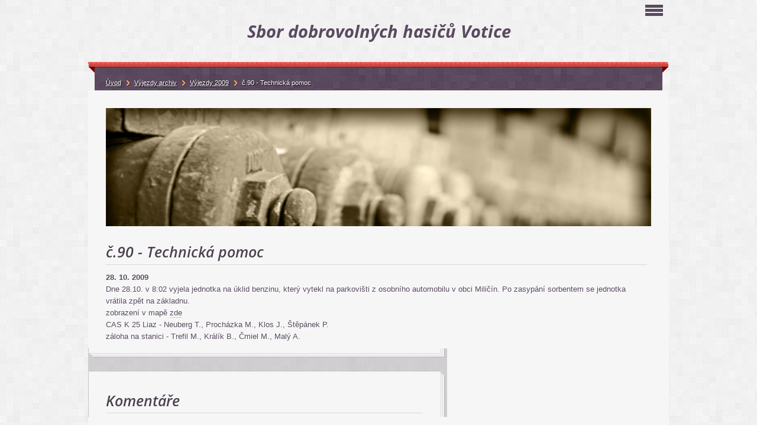

--- FILE ---
content_type: text/html; charset=UTF-8
request_url: https://www.hasicivotice.cz/clanky/vyjezdy-archiv/vyjezdy-2009/c_90---technicka-pomoc.html
body_size: 6959
content:
<?xml version="1.0" encoding="utf-8"?>
<!DOCTYPE html PUBLIC "-//W3C//DTD XHTML 1.0 Transitional//EN" "http://www.w3.org/TR/xhtml1/DTD/xhtml1-transitional.dtd">
<html lang="cs" xml:lang="cs" xmlns="http://www.w3.org/1999/xhtml" >

      <head>

        <meta http-equiv="content-type" content="text/html; charset=utf-8" />
        <meta name="description" content="" />
        <meta name="keywords" content="hasiči,hasiči votice,Votice,sdh,jpo II,výjezdy,nehoda,požár" />
        <meta name="robots" content="all,follow" />
        <meta name="author" content="www.hasicivotice.cz" />
        <meta name="viewport" content="width=device-width, initial-scale=1.0">
        
        <title>
            Sbor dobrovolných hasičů Votice   - Výjezdy archiv - Výjezdy 2009 - č.90 - Technická pomoc
        </title>
        <link rel="stylesheet" href="https://s3a.estranky.cz/css/d1000000300.css?nc=242137131" type="text/css" /><style type="text/css">#logo-in-content { background: #F6F6F6 url('/img/logo.1.1744090726.jpeg') no-repeat; }</style>
<link rel="stylesheet" href="//code.jquery.com/ui/1.12.1/themes/base/jquery-ui.css">
<script src="//code.jquery.com/jquery-1.12.4.js"></script>
<script src="//code.jquery.com/ui/1.12.1/jquery-ui.js"></script>
<script type="text/javascript" src="https://s3c.estranky.cz/js/ui.js?nc=1" id="index_script" ></script>
			<script type="text/javascript">
				dataLayer = [{
					'subscription': 'true',
				}];
			</script>
			
    </head>
    <body class=" contact-active">
        <!-- Wrapping the whole page, may have fixed or fluid width -->
        <div id="whole-page">

            

            <!-- Because of the matter of accessibility (text browsers,
            voice readers) we include a link leading to the page content and
            navigation } you'll probably want to hide them using display: none
            in your stylesheet -->

            <a href="#articles" class="accessibility-links">Jdi na obsah</a>
            <a href="#navigation" class="accessibility-links">Jdi na menu</a>

            <!-- We'll fill the document using horizontal rules thus separating
            the logical chunks of the document apart -->
            <hr />

            
            
            <!-- block for skyscraper and rectangle  -->
            <div id="sticky-box">
                <div id="sky-scraper-block">
                    
                    
                </div>
            </div>
            

            <!-- block for skyscraper and rectangle  -->

            <!-- Wrapping the document's visible part -->
            <div id="document">
                <div id="in-document">
                    
                    <!-- Hamburger icon -->
                    <button type="button" class="menu-toggle" onclick="menuToggle()" id="menu-toggle">
                    	<span></span>
                    	<span></span>
                    	<span></span>
                    </button>
                    
                    <!-- header -->
  <div id="header">
     <div class="inner_frame">
        <!-- This construction allows easy image replacement -->
        <h1 class="head-center">
  <a href="https://www.hasicivotice.cz/" title="Sbor dobrovolných hasičů Votice  " style="color: ff6600;"><span>Sbor dobrovolných hasičů Votice  </span></a>
  <span title="Sbor dobrovolných hasičů Votice  ">
  </span>
</h1>
        <div id="header-decoration" class="decoration">
        </div>
     </div>
  </div>
<!-- /header -->


                    <!-- Possible clearing elements (more through the document) -->
                    <div id="clear1" class="clear">
                        &nbsp;
                    </div>
                    <hr />

                    <!-- body of the page -->
                    <div id="body">

                        <div id="nav-column">
                            <!-- Such navigation allows both horizontal and vertical rendering -->
<div id="navigation">
    <div class="inner_frame">
        <h2>Menu
            <span id="nav-decoration" class="decoration"></span>
        </h2>
        <nav>
            <menu class="menu-type-standard">
                <li class="">
  <a href="/"><span>Úvod</span></a>
     
</li><li class="">
  <a href="/clanky/150.-vyroci-zalozeni-sdh-votice.html"><span>150. výročí založení SDH Votice</span></a>
     
</li><li class="">
  <a href="/clanky/aktualne-pridano/"><span>Aktuálně přidáno</span></a>
     
</li><li class="">
  <a href="/clanky/vyjezdy-2023/"><span>Výjezdy 2023</span></a>
     
</li><li class="">
  <a href="/clanky/vyjezdy-2024/"><span>Výjezdy 2024</span></a>
     
</li><li class="">
  <a href="/clanky/vyjezdy-2025/"><span>Výjezdy 2025</span></a>
     
</li><li class="">
  <a href="/clanky/historie.html"><span>Historie</span></a>
     
</li><li class="">
  <a href="/clanky/soucasnost.html"><span>Současnost</span></a>
     
</li><li class="">
  <a href="/clanky/prevence/"><span>Prevence</span></a>
     
</li><li class="">
  <a href="/clanky/technika-a-vybaveni/"><span>Technika a vybavení</span></a>
     
</li><li class="">
  <a href="/clanky/clenove-sdh.html"><span>Členové SDH</span></a>
     
</li><li class="">
  <a href="/clanky/zasahova-jednotka.html"><span>Zásahová jednotka</span></a>
     
</li><li class="">
  <a href="/clanky/vycvik_skoleni/"><span>Výcvik,školení</span></a>
     
</li><li class="">
  <a href="/clanky/akce-sdh/"><span>Akce SDH</span></a>
     
</li><li class="">
  <a href="/clanky/informace-pro-cleny/"><span>Informace pro členy</span></a>
     
</li><li class="">
  <a href="/clanky/pozarni-sport/"><span>Požární sport</span></a>
     
</li><li class="">
  <a href="/clanky/soutez-vzohv/"><span>Soutěž VZOHV</span></a>
     
</li><li class="">
  <a href="/clanky/technika-v-minulosti.html"><span>Technika v minulosti</span></a>
     
</li><li class="">
  <a href="/clanky/krouzek-mladych-hasicu/"><span>Kroužek mladých hasičů</span></a>
     
</li><li class="level_1 dropdown">
  <a href="/clanky/vyjezdy-archiv/"><span>Výjezdy archiv</span></a>
     <ul class="level_2">
<li class="">
  <a href="/clanky/vyjezdy-archiv/vyjezdy-2022/"><span>Výjezdy 2022</span></a>
</li><li class="">
  <a href="/clanky/vyjezdy-archiv/vyjezdy-2021/"><span>Výjezdy 2021</span></a>
</li>
</ul>
</li><li class="">
  <a href="/clanky/fotoalbum-rajce.html"><span>Fotoalbum Rajče</span></a>
     
</li><li class="">
  <a href="/clanky/pro-verejnost/"><span>Pro veřejnost</span></a>
     
</li><li class="">
  <a href="/clanky/schuze/"><span>Schůze</span></a>
     
</li><li class="">
  <a href="/clanky/kalendar/"><span>Kalendář</span></a>
     
</li>
            </menu>
        </nav>
        <div id="clear6" class="clear">
          &nbsp;
        </div>
    </div>
</div>
<!-- menu ending -->

                            <div id="clear2" class="clear">
                                &nbsp;
                            </div>
                            <hr />

                            <!-- main page content -->
                            <div id="content">
    
                                <div id="logo-in-content">
                                </div>
                                 
                                <!-- Article -->
  <div class="article">
    <!-- With headline can be done anything (i.e. image replacement) -->
<h2>
  <span class="span-a-title">č.90 - Technická pomoc</span>
  <span class="decoration" title="č.90 - Technická pomoc">
  </span></h2>

    <!--\ u_c_a_message \-->
    
    <!-- Text of the article -->
    <div class="first">
  <strong class="date">
    28. 10. 2009</strong>
</div>

    <div class="editor-area">
  <p>Dne 28.10. v 8:02 vyjela jednotka na úklid benzinu, který vytekl na parkovišti z osobního automobilu v obci Miličín. Po zasypání sorbentem se jednotka vrátila zpět na základnu.</p>
<p>zobrazení v mapě <a href="http://maps.google.cz/maps/ms?ie=UTF8&amp;hl=cs&amp;msa=0&amp;msid=112995387070278708765.00046010373c51a275613&amp;ll=49.582449,14.66898&amp;spn=0.06266,0.154324&amp;z=13&amp;iwloc=0004790c847fbbd59bfb0">zde</a></p>
<p>CAS K 25 Liaz - Neuberg T., Procházka M., Klos J., Štěpánek P.</p>
<p>záloha na stanici - Trefil M., Králík B., Čmiel M., Malý A.</p>
  <div class="article-cont-clear clear">
    &nbsp;
  </div>
</div>

    
    

    

    
      
    <!-- Comments -->
  <div id="block-comments">
    <h2 id="comments">Komentáře</h2>
    
    
  
    <h3>Přehled komentářů</h3>
    <div class="comment no-comments">
  Zatím nebyl vložen žádný komentář
</div>

  
    
  </div>
<!-- /Comments -->

  </div>
<!-- /Article -->
  
                            </div>
                            
                            <!-- /main page content -->

                            <!-- Side column left/right -->
                            <div class="column">

                                <!-- Inner column -->
                                <div class="inner_frame inner-column">

                                    <!-- Search -->
  <div id="search" class="section">
    <h2>Vyhledávání
      <span id="search-decoration" class="decoration">
      </span></h2>
    <div class="inner_frame">
      <form action="https://katalog.estranky.cz/" method="post">
        <fieldset>
          <input type="hidden" id="uid" name="uid" value="354351" />
          <input name="key" id="key" />
          <span class="clButton">
          <input type="submit" id="sendsearch" value="Vyhledat" />
          </span>
        </fieldset>
      </form>
    </div>
  </div>
<!-- /Search -->
<hr />
                                    
                                    
                                    
                                    
                                    
                                    <!-- Photo album -->
  <div id="photo-album-nav" class="section">
    <h2>Fotoalbum
      <span id="photo-album-decoration" class="decoration">
      </span></h2>
    <div class="inner_frame">
      <ul>
        <li class="first ">
  <a href="/fotoalbum/nova-cisternova-automobilova-strikacky-na-podvozku-tatra-815-7/">
    Nová cisternová automobilová stříkačky na podvozku TATRA 815-7</a></li>
<li class="">
  <a href="/fotoalbum/vyjezdy-2022/">
    Výjezdy 2022</a></li>
<li class="">
  <a href="/fotoalbum/technika-v-minulosti/">
    Technika v minulosti</a></li>
<li class="">
  <a href="/fotoalbum/archiv---technika-a-vybaveni/">
    Archiv - technika a vybavení</a></li>
<li class="">
  <a href="/fotoalbum/prevence/">
    Prevence</a></li>
<li class="">
  <a href="/fotoalbum/vyjezdy---archiv/">
    Výjezdy - archiv</a></li>
<li class="">
  <a href="/fotoalbum/sport---souteze/">
    Sport - soutěže</a></li>
<li class="">
  <a href="/fotoalbum/krouzek-mladych-hasicu/">
    Kroužek mladých hasičů</a></li>
<li class="">
  <a href="/fotoalbum/vycvik_-skoleni/">
    Výcvik, školení</a></li>
<li class="">
  <a href="/fotoalbum/kulturni-akce/">
    Kulturní akce</a></li>
<li class="last ">
  <a href="/fotoalbum/historie/">
    Historie</a></li>

      </ul>
    </div>
  </div>
<!-- /Photo album -->
<hr />

                                    <!-- Last photo -->
  <div id="last-photo" class="section">
    <h2>Poslední fotografie
      <span id="last-photo-decoration" class="decoration">
      </span></h2>
    <div class="inner_frame">
      <div class="wrap-of-wrap">
        <div class="wrap-of-photo">
          <a href="/fotoalbum/krouzek-mladych-hasicu/ruzne/">
            <img src="/img/tiny/4505.jpg" alt="Hasik2025" width="75" height="56" /></a>
        </div>
      </div>
      <span>
        <a href="/fotoalbum/krouzek-mladych-hasicu/ruzne/">Různé</a>
      </span>
    </div>
  </div>
<!-- /Last photo -->
<hr />

                                    
                                    
                                    <!-- Contact -->
  <div id="contact-nav" class="section">
    <h2>Kontakt
      <span id="contact-nav-decoration" class="decoration">
      </span></h2>
    <div class="inner_frame">
      <address>
        <p class="contact_name">Hasiči Votice</p><p class="contact_adress">Sbor dobrovolných hasičů Votice<br />
Husova 661 , 259 01 Votice<br />
www.hasicivotice.cz</p><p class="contact_email"><a href="mailto:sdh.votice@seznam.cz">sdh.votice@seznam.cz</a></p>
      </address>
    </div>
  </div>
<!-- /Contact -->

                                    
                                    <!-- Own code -->
  <div class="section own-code-nav">
    <h2>Počasí
      <span class="decoration own-code-nav">
      </span></h2>
    <div class="inner_frame">
      <div style="width: 63px; margin: auto; text-align: center;">
<script type="text/javascript" src="https://www.in-pocasi.cz/pocasi-na-web/pocasi-na-web.php?typ=default_small&amp;layout=sloupec&amp;region=10&amp;barva-den=2086c0&amp;barva-teplota=125b8b&amp;dni=5">
</script>
<a href="https://www.in-pocasi.cz/predpoved-pocasi/" title="In-počasí">Předpověď počasí</a>
</div>                                                                          
    </div>
  </div>
<!-- /Own code -->
<hr />

                                    <!-- Mail list -->
  <div id="mail-list" class="section">
    <h2>Mail list
      <span id="mail-list-decoration" class="decoration">
      </span></h2>
    <div class="inner_frame">
      <form action="#mail-list" method="post">
        <fieldset>
          <input name="mail-list-key" id="mail-list-key" />
          <br />
          <input autocomplete="off" style="display:none" type="password" name="passwordconfirm" />
          <span class="clButton">
            <input type="submit" id="send-mail-list" value="Odeslat" />
          </span>
        </fieldset>
      </form>
      <span id="mail-list-message"></span>
    </div>
  </div>
<!-- /Mail list -->

                                    <!-- Favorite links -->
  <div id="links" class="section">
    <h2>Oblíbené odkazy
        <span id="links-decoration" class="decoration">
        </span></h2>
    <div class="inner_frame">
      <ul>
        <li class="first ">
  <a href="http://www.pozary.cz" title="">
  www.pozary.cz</a></li><li class="">
  <a href="http://www.mesto-votice.cz" title="">
  Město Votice</a></li><li class="">
  <a href="http://www.chts.xf.cz" title="">
  Stránky CHTS</a></li><li class="">
  <a href="http://www.mvcr.cz/" title="">
  Ministerstvo vnitra</a></li><li class="">
  <a href="http://www.sdholbramovice.estranky.cz/" title="">
  SDH Olbramovice</a></li><li class="">
  <a href="https://paleni.izscr.cz" title="Evidence pálení">
  Evidence pálení</a></li><li class="">
  <a href="https://www.facebook.com/sdhvotice" title="Facebook SDH Votice">
  Facebook SDH Votice</a></li><li class="">
  <a href="https://www.chmi.cz/files/portal/docs/meteo/om/vystrahy/index.html" title="Výstražné informace ČHMÚ">
  Výstražné informace ČHMÚ</a></li><li class="last ">
  <a href="https://www.instagram.com/sdhvotice/" title="Instagram SDH Votice">
  Instagram SDH Votice</a></li>
      </ul>
    </div>
  </div>
<!-- /Favorite links -->
<hr />

                                    <!-- Archive -->
  <div id="calendar" class="section">
    <h2>Archiv
      <span id="archive-decoration" class="decoration">
      </span></h2>
    <div class="inner_frame">
      <!-- Keeping in mind people with disabilities (summary, caption) as well as worshipers of semantic web -->
      <table summary="Tabulka představuje kalendář, sloužící k listování podle data.">
        <!-- You should hide caption using CSS -->
        <caption>
          Kalendář
        </caption>
        <thead>
  <tr id="archive-month">
    <td class="archive-nav-l"><a href="/archiv/m/2025/12/01/">&lt;&lt;</a></td>
    <td colspan="5" class="archive-nav-c"><a href="/archiv/m/2026/01/01/">leden</a></td>
    <td class="archive-nav-r">&gt;&gt;</td>
  </tr>
  <tr id="archive-year">
    <td class="archive-nav-l"><a href="/archiv/y/2025/01/15/">&lt;&lt;</a></td>
    <td colspan="5" class="archive-nav-c"><a href="/archiv/y/2026/01/15/">2026</a></td>
    <td class="archive-nav-r">&gt;&gt;</td>
  </tr>
    <tr id="archive-days">
      <th id="day1inweek_h">Po</th>
      <th id="day2inweek_h">Út</th>
      <th id="day3inweek_h">St</th>
      <th id="day4inweek_h">Čt</th>
      <th id="day5inweek_h">Pá</th>
      <th id="day6inweek_h">So</th>
      <th id="day0inweek_h">Ne</th>
    </tr>
</thead>
<tbody>
   <tr id="week1">
    <td id="day1inweek1" class="day1inweek  day_empty">
      &nbsp;
    </td>
    <td id="day2inweek1" class="day2inweek  day_empty">
      &nbsp;
    </td>
    <td id="day3inweek1" class="day3inweek  day_empty">
      &nbsp;        
    </td>
    <td id="day4inweek1" class="day4inweek  day_active">
      <a href="/archiv/d/2026/01/01/">1</a>
    </td>
    <td id="day5inweek1" class="day5inweek  day_inactive">
      2
    </td>
    <td id="day6inweek1" class="day6inweek  day_inactive">
      3
    </td>
    <td id="day0inweek1" class="day0inweek  day_inactive">
      4
    </td>
</tr>
 <tr id="week2">
    <td id="day1inweek2" class="day1inweek  day_inactive">
      5
    </td>
    <td id="day2inweek2" class="day2inweek  day_inactive">
      6
    </td>
    <td id="day3inweek2" class="day3inweek  day_inactive">
      7        
    </td>
    <td id="day4inweek2" class="day4inweek  day_inactive">
      8
    </td>
    <td id="day5inweek2" class="day5inweek  day_inactive">
      9
    </td>
    <td id="day6inweek2" class="day6inweek  day_inactive">
      10
    </td>
    <td id="day0inweek2" class="day0inweek  day_inactive">
      11
    </td>
</tr>
 <tr id="week3">
    <td id="day1inweek3" class="day1inweek  day_inactive">
      12
    </td>
    <td id="day2inweek3" class="day2inweek  day_inactive">
      13
    </td>
    <td id="day3inweek3" class="day3inweek  day_inactive">
      14        
    </td>
    <td id="day4inweek3" class="day4inweek  day_inactive">
      15
    </td>
    <td id="day5inweek3" class="day5inweek  day_inactive">
      16
    </td>
    <td id="day6inweek3" class="day6inweek  day_inactive">
      17
    </td>
    <td id="day0inweek3" class="day0inweek  day_inactive">
      18
    </td>
</tr>
 <tr id="week4">
    <td id="day1inweek4" class="day1inweek  day_inactive">
      19
    </td>
    <td id="day2inweek4" class="day2inweek  day_inactive">
      20
    </td>
    <td id="day3inweek4" class="day3inweek  day_inactive">
      21        
    </td>
    <td id="day4inweek4" class="day4inweek  day_inactive">
      22
    </td>
    <td id="day5inweek4" class="day5inweek  day_inactive">
      23
    </td>
    <td id="day6inweek4" class="day6inweek  day_inactive">
      24
    </td>
    <td id="day0inweek4" class="day0inweek  day_inactive">
      25
    </td>
</tr>
 <tr id="week5">
    <td id="day1inweek5" class="day1inweek  day_inactive">
      26
    </td>
    <td id="day2inweek5" class="day2inweek  day_inactive">
      27
    </td>
    <td id="day3inweek5" class="day3inweek  day_inactive">
      28        
    </td>
    <td id="day4inweek5" class="day4inweek  day_inactive">
      29
    </td>
    <td id="day5inweek5" class="day5inweek  day_inactive">
      30
    </td>
    <td id="day6inweek5" class="day6inweek  day_inactive">
      31
    </td>
    <td id="day0inweek5" class="day0inweek  day_empty">
      &nbsp;
    </td>
</tr>

</tbody>

      </table>
    </div>
  </div>
<!-- /Archive -->
<hr />

                                    
                                    <!-- Stats -->
  <div id="stats" class="section">
    <h2>Statistiky
      <span id="stats-decoration" class="decoration">
      </span></h2>
    <div class="inner_frame">
      <!-- Keeping in mind people with disabilities (summary, caption) as well as worshipers of semantic web -->
      <table summary="Statistiky">

        <tfoot>
          <tr>
            <th scope="row">Online:</th>
            <td>37</td>
          </tr>
        </tfoot>

        <tbody>
          <tr>
            <th scope="row">Celkem:</th>
            <td>4482608</td>
          </tr>
          <tr>
            <th scope="row">Měsíc:</th>
            <td>55533</td>
          </tr>
          <tr>
            <th scope="row">Den:</th>
            <td>2104</td>
          </tr>
        </tbody>
      </table>
    </div>
  </div>
<!-- Stats -->
<hr />
                                </div>
                                <!-- /Inner column -->

                                <div id="clear4" class="clear">
                                    &nbsp;
                                </div>

                            </div>
                            <!-- end of first column -->

                        </div>

                        <!-- Breadcrumb navigation -->
<div id="breadcrumb-nav">
  <a href="/">Úvod</a><a href="/clanky/vyjezdy-archiv/">Výjezdy archiv</a><a href="/clanky/vyjezdy-archiv/vyjezdy-2009/">Výjezdy 2009</a><span>č.90 - Technická pomoc</span>
</div>
<hr />


                        <div id="clear3" class="clear">
                            &nbsp;
                        </div>
                        <hr />


                        <div id="decoration2" class="decoration">
                        </div>
                        <!-- /Meant for additional graphics inside the body of the page -->
                    </div>
                    <!-- /body -->

                    <div id="clear5" class="clear">
                        &nbsp;
                    </div>

                    <hr />

                    <div id="clear7" class="clear">
                        &nbsp;
                    </div>

                    <div id="decoration3" class="decoration">
                    </div>
                    <div id="decoration4" class="decoration">
                    </div>
                    <!-- /Meant for additional graphics inside the document -->

                </div>
            </div>

                            <!-- Footer -->
                <div id="footer">
                    <div class="inner_frame">
                        <p>
                            &copy; 2026 eStránky.cz <span class="hide">|</span> <a class="promolink promolink-paid" href="//www.estranky.cz/" title="Tvorba webových stránek zdarma, jednoduše a do 5 minut."><strong>Tvorba webových stránek</strong></a> 
                             | <span id="slicesinfo-a-280" class="hslice">
     <a href="javascript:index_slices_add('https://hasicivotice.estranky.cz/rss/slices/a/280/data.xml', 'č.90 - Technická pomoc')" title="Přejete si být informování o aktualizacích stránky? Přidejte si ji do oblíbených jako aktivní odkaz. (Pouze IE8 a vyšší.)">WebSlice</a>
      <span style="display: none;" class="entry-title">č.90 - Technická pomoc</span>
      <a rel="feedurl" href="https://hasicivotice.estranky.cz/rss/slices/a/280/data.xml"></a>
    </span>

                             | <a class="print" href="javascript:window.print()">Tisk</a>
                             | <span class="updated">Aktualizováno:  15. 1. 2026</span>
                             | <a class="up" href="#whole-page">Nahoru &uarr;</a>
                            
                            
                        </p>
                        
                        
                    </div>
                </div>
                <!-- /Footer -->

            <div id="decoration5" class="decoration">
            </div>
            <div id="decoration6" class="decoration">
            </div>
            <!-- /Meant for additional graphics inside the page -->
            
            <!-- block for board position-->
        </div>
        <!-- NO GEMIUS -->
    </body>
</html>

--- FILE ---
content_type: text/html; charset=utf-8
request_url: https://www.in-pocasi.cz/pocasi-na-web/pocasi-na-web.php?typ=default_small&layout=sloupec&region=10&barva-den=2086c0&barva-teplota=125b8b&dni=5
body_size: 315
content:
document.write('<div style="height: auto; padding-bottom: 5px; width: 60px; text-align: center;">');
document.write('<font color="#2086c0"><b>Středa</b></font>');
document.write('<br/>');
document.write('<img src="https://media.in-pocasi.cz/images/pocasi-na-web/svg/polojasno.svg"  alt="Polojasno" title="Polojasno"  width="30" height="30">');
document.write('<br/>');
document.write('<strong>');
document.write('<font color="#125b8b">-2 &deg;C</font>');
document.write('</strong>');
document.write('</div>');
document.write('<div style="height: auto; padding-bottom: 5px; width: 60px; text-align: center;">');
document.write('<font color="#2086c0"><b>Čtvrtek</b></font>');
document.write('<br/>');
document.write('<img src="https://media.in-pocasi.cz/images/pocasi-na-web/svg/oblacno.svg"  alt="Oblačno" title="Oblačno"  width="30" height="30">');
document.write('<br/>');
document.write('<strong>');
document.write('<font color="#125b8b">-3 &deg;C</font>');
document.write('</strong>');
document.write('</div>');
document.write('<div style="height: auto; padding-bottom: 5px; width: 60px; text-align: center;">');
document.write('<font color="#2086c0"><b>Pátek</b></font>');
document.write('<br/>');
document.write('<img src="https://media.in-pocasi.cz/images/pocasi-na-web/svg/zatazeno.svg"  alt="Zataženo" title="Zataženo"  width="30" height="30">');
document.write('<br/>');
document.write('<strong>');
document.write('<font color="#125b8b">-2 &deg;C</font>');
document.write('</strong>');
document.write('</div>');
document.write('<div style="height: auto; padding-bottom: 5px; width: 60px; text-align: center;">');
document.write('<font color="#2086c0"><b>Sobota</b></font>');
document.write('<br/>');
document.write('<img src="https://media.in-pocasi.cz/images/pocasi-na-web/svg/zatazeno.svg"  alt="Zataženo" title="Zataženo"  width="30" height="30">');
document.write('<br/>');
document.write('<strong>');
document.write('<font color="#125b8b">1 &deg;C</font>');
document.write('</strong>');
document.write('</div>');
document.write('<div style="height: auto; padding-bottom: 5px; width: 60px; text-align: center;">');
document.write('<font color="#2086c0"><b>Neděle</b></font>');
document.write('<br/>');
document.write('<img src="https://media.in-pocasi.cz/images/pocasi-na-web/svg/zatazeno.svg"  alt="Zataženo" title="Zataženo"  width="30" height="30">');
document.write('<br/>');
document.write('<strong>');
document.write('<font color="#125b8b">2 &deg;C</font>');
document.write('</strong>');
document.write('</div>');


--- FILE ---
content_type: text/css
request_url: https://s3a.estranky.cz/css/d1000000300.css?nc=242137131
body_size: 17562
content:
@font-face{font-family:'Open Sans Regular';src:url('/img/g/fonts/opensans-regular.eot');src:url('/img/g/fonts/opensans-regular.eot?#iefix') format('embedded-opentype'),
url('/img/g/fonts/opensans-regular.woff') format('woff'),
url('/img/g/fonts/opensans-regular.ttf') format('truetype');font-weight:normal;font-style:normal}@font-face{font-family:'Open Sans SemiBold';src:url('/img/g/fonts/opensans-semibold.eot');src:url('/img/g/fonts/opensans-semibold.eot?#iefix') format('embedded-opentype'),
url('/img/g/fonts/opensans-semibold.woff') format('woff'),
url('/img/g/fonts/opensans-semibold.ttf') format('truetype');font-weight:normal;font-style:normal}a{outline:none}a
img{outline:none}menu.menu-type-none li, menu.menu-type-onclick li, menu.menu-type-standard
li{overflow:hidden !important}* html menu.menu-type-none li a, * html menu.menu-type-onclick li a, * html menu.menu-type-standard li
a{overflow:hidden !important}#portrait
h2{position:absolute;left:0;top: -9999px}#portrait a
img{max-width:125px;height:auto}#languages .inner_frame
img{height:16px;width:auto}#articles
h3.section_sub_title{display:none}div.editor-area{min-height:1px;padding-right:1px;=padding-right: 2px}div.editor-area:after{content:".";display:block;height:0;clear:both;visibility:hidden}.article{overflow:hidden}#contact-nav
address{font-style:normal}#mail-list
fieldset{border:none}#content div.gmnoprint
div{color:#222}#rss-channels
h3{margin:1em
0.3em 0}#content img.left-float{float:left;margin:3px
10px 2px 2px}#content img.right-float{float:right;margin:3px
2px 2px 10px}#content
h1{line-height:auto;height:auto;width:auto;top:0;left:0;position:static}#footer span.hide, #footer
a.promolink{position:absolute;left: -9999px;top:0px}#footer a.promolink-free, #footer a.promolink-paid{background:url('/img/u/footer/promolink-free.png') no-repeat 0 100%;display:inline;font-size:17px;left:0;top:0;line-height:17px;height:17px;padding:0
5px 0 18px;overflow:hidden;position:relative !important;zoom:1}#footer a.promolink-paid{background:url('/img/u/footer/promolink-paid.png') no-repeat 30% 80%;font-size:8px;line-height:8px;height:8px;padding:0
5px 0 9px}#footer a.promolink
strong{position:absolute;left:0;top: -9999px;text-indent: -9999px}#footer
span.updated{white-space:nowrap}* html #footer
a.promolink{position:absolute !important}*:first-child+html #footer a.promolink-free{padding-right:2px !important;position:relative !important;top:2px}*:first-child+html #footer a.promolink-paid{padding-right:1px}#fb_userpage_comments{padding:15px
0}#fb_userpage_comments, #fb_userpage_comments iframe, #fb_userpage_activity, #fb_userpage_activity iframe, .fb_iframe_widget, .fb_iframe_widget span, .fb_iframe_widget span iframe[style]{width:100% !important}*:first-child+html .fb_iframe_widget
iframe{width:100% !important}* html .fb_iframe_widget
iframe{width:100% !important}#fb-activity-feed
.inner_frame{overflow:hidden}#smLightbox_container
.fb_edge_widget_with_comment{background:transparent !important;width:auto}#smLightbox_container
.fb_like_likebox{width:100%}#fb_likebox_width
iframe{background:white}div#fblikesend.facebook-send-empty{padding-bottom:225px}.list-of-pages
.numbers{padding:0
50px}.slide.img.width{position:relative;margin:0
auto;text-align:center}.slide-img
img{position:relative;z-index:400;max-width:100%;height:auto}.slide-img a.previous-photo, .slide-img a.next-photo{background:transparent !important;background-image:url([data-uri]) !important;cursor:pointer;position:absolute;top:0;height:100%;width:45px;overflow:hidden;padding:0;z-index:500}.slide-img a.previous-photo{left:10px}.slide-img a.next-photo{right:10px}.slide-img a.previous-photo span, .slide-img a.next-photo
span{cursor:pointer;display:block;position:absolute;top:45%;width:26px;height:26px;text-indent: -9999px;z-index:501}.slide-img a.previous-photo:hover
span{background:url('/img/g/index/ico/mini-lightbox-left.png') no-repeat 0 0;left:0}.slide-img a.next-photo:hover
span{background:url('/img/g/index/ico/mini-lightbox-right.png') no-repeat 0 0;right:0}* html .slide-img a.previous-photo:hover
span{background:url('/img/g/index/ico/mini-lightbox-left-ie.gif') no-repeat 0 0}* html .slide-img a.next-photo:hover
span{background:url('/img/g/index/ico/mini-lightbox-right-ie.gif') no-repeat 0 0}div.ie8-slices-photo{border:none}div.ie8-slices-photo
img{border:none}div.ie8-slices-photo
a{border:none}.column form
input{font-size:100%}#ajax-container_filter{background:Black;z-index:33000;position:absolute;left:0px;khtml-opacity:0.8;filter:alpha(opacity=80);-moz-opacity:0.80;opacity:0.80}#ajax-container_preview{position:absolute;z-index:32000}#ajax-container_dialog{background:White;position:absolute;z-index:33500}#ajax-container_preview{background:White}#ajax-container_preview_bq{background:url('/img/g/index/ico/preview_load.gif') no-repeat 50% 50%;margin:0}#ajax-onkeyarea{position:absolute;width:1px;height:1px;top:50px;left:50px}#ajax-container_dialog
*{border:none;margin:0;padding:0;list-style:none}#ajax-container_dialog{background:#F1F1F1;border:1px
solid #666;margin:0;padding:5px
10px;color:Black;font-family:"Trebuchet MS","Geneva CE",lucida,sans-serif;font-size:medium}#ajax-container_dialog .photo-ajax{font-size:75%;position:relative}* html #ajax-container_dialog .photo-ajax{font-size:65%}#ajax-container_dialog .photo-holder{text-align:center}#ajax-container_dialog
a{color:#555;cursor:pointer;text-decoration:underline}#ajax-container_dialog a:hover{color:Black}#ajax-container_dialog
h3{background:#F1F1F1;font-family:"Trebuchet MS","Geneva CE",lucida,sans-serif;font-size:100%;font-style:normal;overflow:hidden;line-height:17px;margin:0
115px;padding:0
0 2px 0;text-align:center}* html #ajax-container_dialog
h3{height:1%}#ajax-container_dialog .photo-holder
div{color:#555;font-size:12px;position:absolute;top: -2px;left:0;z-index:34500}#ajax-dialog-ss-a{background:url('/img/g/index/ico/slideshow.gif') no-repeat 0 -30%;padding-left:13px}#ajax-dialog-ss-a.pause{background:url('/img/g/index/ico/slideshow.gif') no-repeat 0 125%}#ajax-container_dialog .photo-holder div
span{color:#CCC;padding:0
3px}#ajax-container_dialog .photo-holder div
em{font-style:normal;font-size:91.7%}#ajax-dialog-film{padding:5px
0;height:100px}#ajax-dialog-film
a{margin:0
5px 0 0}#ajax-dialog-ss-select{position:absolute;z-index:37000;overflow:hidden;width:150px;text-align:center;display:none;background:#F1F1F1}#ajax-dialog-film{position:absolute;z-index:37000;overflow:hidden;width:100%;white-space:nowrap;display:none;background:#F1F1F1}#ajax-container_dialog
p{position:absolute;right: -1px;top: -2px;z-index:34000}#ajax-container_dialog p
a{background:url('/img/g/index/ico/close.gif') no-repeat 100% 65%;font-size:12px;margin:0;padding:0;padding-right:15px}* html #ajax-container_dialog
p{right:10px}#ajax-container_dialog
blockquote{background:White;display:block;margin:3px
0 5px 0;padding:0;text-align:center;position:relative;z-index:35000}#ajax-container_dialog blockquote object, #ajax-container_dialog blockquote
embed{outline:none;border:none}#ajax-container_dialog p.previous, #ajax-container_dialog
p.next{text-indent: -1000em}#ajax-container_dialog p.previous a, #ajax-container_dialog p.next
a{background:none;padding:0}#ajax-container_dialog p.previous a, #ajax-container_dialog p.previous a span, #ajax-container_dialog p.next a, #ajax-container_dialog p.next a
span{cursor:pointer;display:block;float:left;height:100%;width:50px;position:relative;z-index:36000}#ajax-container_dialog p.previous a span, #ajax-container_dialog p.next a
span{position:absolute;top:0;left:0}#ajax-container_dialog p.previous, #ajax-container_dialog
p.next{width:50px;top:18px;z-index:36000}#ajax-container_dialog
p.previous{left:0}#ajax-container_dialog
p.next{right:0}#ajax-container_dialog p.previous a
span{background:transparent url('/img/g/index/ico/previous.gif') no-repeat 0 50%}#ajax-container_dialog p.next a
span{background:transparent url('/img/g/index/ico/next.gif') no-repeat 0 50%}#ajax-container_dialog p.previous a:hover span, #ajax-container_dialog p.next a:hover
span{background-position: -50px 50%}#ajax-container_dialog p#ajax-dialog-comment{font-size:12px;position:static;overflow:hidden;padding-top:3px;text-align:center;width:100%}#ajax-container_dialog
table{border-collapse:collapse;background:#F1F1F1;font-size:100%;margin:5px
auto}#ajax-container_dialog table th, #ajax-container_dialog table
td{color:#666;padding:0.4em 0.3em 0.2em 0.2em;vertical-align:top}#ajax-container_dialog table
th{font-weight:normal;text-align:right}#ajax-container_dialog table
td{text-align:left}#ajax-container_dialog table td
a{color:#444}#ajax-container_dialog table td
strong{color:#444;font-weight:normal}#ajax-container_dialog table td
input{background:White;border:1px
solid #CCC;color:#555;font-size:100%;padding:1px
3px 2px 3px;width:290px;max-width:350px}#ajax-container_dialog table td input:focus{border:1px
solid #666}div.eu-cookies{height:120px;width:551px;position:fixed;bottom:120px;padding:31px
58px 31px 20px;z-index:10000;font-size:14px;line-height:20px;background-color:#f2efe6;color:#5c5c5c;left: -514px;transition:left 0.3s linear;transition-delay:0.1s;font-family:"Open Sans",Arial,Calibri,sans-serif;text-align:left;-webkit-box-sizing:border-box;-moz-box-sizing:border-box;box-sizing:border-box}div.eu-cookies:hover{left:0}div.eu-cookies>div{width:37px;height:120px;background-image:url(/img/g/index/cookie.png);position:absolute;top:0;right:0;overflow:hidden;text-indent: -9999px}div.eu-cookies
a{color:black;text-decoration:underline}div.eu-cookies
a.close{position:absolute;top:3px;right:43px;font-size:22px;color:#000;text-decoration:none}*:first-child+html div.eu-cookies{height:58px;left: -592px}*:first-child+html div.eu-cookies:hover{left:0}body.locked
*{margin:0;padding:0}body.locked{background:url('/img/u/guide/background.png') repeat scroll center top #f3f4f5 !important;color:#5c5c5c;font-family:'Open Sans',sans-serif!important;text-align:center;font-size:0.875em}body.locked img, body.locked table, body.locked
fieldset{border:0}body.locked
hr{display:none}body.locked
acronym{border:none;font-weight:bold;color:#444}body.locked
p{padding:0.2em 0 1em 0;line-height:115%}body.locked
strong{color:#f27e28}body.locked
.space{padding-top:1.5em;padding-bottom:0}body.locked
.clear{clear:both;height:0!important;line-height:0px;font-size:0;width:auto!important;background:none;display:block}body.locked
a{color:#757575}body.locked a:hover{color:#000}body.locked a:visited{color:#999}body.locked a:visited:hover{color:#000}body.locked
#all{margin:5em
auto 0;width:690px;border:1px
solid #EEE;background:white;border-radius:10px;padding:20px
30px;box-sizing:border-box;box-shadow:0 20px 16px -15px rgba(0, 0, 0, 0.57)}body.locked
h1{font-size:30px;font-weight:normal;color:#FFF;padding:14px
0 15px;text-align:center;background:#F27E28;border-radius:5px;box-shadow:0 20px 16px -15px rgba(0, 0, 0, 0.57)}body.locked
#content{padding:1em
0;font-size:14px;width:100%;text-align:center}body.locked #content
.in{text-align:left;margin:0
auto;padding:1em}body.locked #content
span{color:#999}body.locked #content
span.message{margin-top:5px}body.locked #content span.message
span{background:#f2e4da;border:1px
solid #ebcbb5;border-radius:2px;-moz-border-radius:2px;-webkit-border-radius:2px;color:#2a2a2a;display:block;margin:10px
0 0 0;padding:13px
9px 11px 9px;text-align:center}body.locked
input{margin:0
9px;font-size:100%;padding-left:2px}body.locked #footer
a{float:right;margin-top:1em;cursor:pointer}body.locked #footer a, body.locked #footer a
span{background:url('/img/g/logo-estranky-mini_v2.gif') no-repeat center, #FFF;position:relative;width:142px;height:32px;display:block;overflow:hidden;padding:10px;border-radius:0 0 20px 20px;box-shadow:0 20px 16px -15px rgba(0, 0, 0, 0.57)}body.locked #footer a
span{position:absolute;top:0;left:0}body.locked #content
.in{padding-left:140px}body.locked #content
.in{background:url('/img/g/lock_v2.gif') no-repeat 24px 50%}body.locked #content .in
p{color:#999;margin:0.3em 0 0 0;padding-right:138px}body.locked #content .in
form{padding-bottom:0.5em}body.locked #content
h2{font-family:'Open Sans Regular';font-size:24px;font-weight:normal}body.locked #content h2
strong{font-weight:normal;font-family:'Open Sans Semibold'}body.locked #content
th{text-align:left;font-weight:normal;padding-left:0}body.locked #content
table{margin:10px
0 5px -2px}body.locked #content th, body.locked #content
td{vertical-align:middle}body.locked input:focus{outline:none}body.locked input[type="text"], body.locked input[type="password"]{border:1px
solid #DACA9C;height:30px;padding-top:2px;padding-bottom:2px;padding-right:4px;-webkit-box-sizing:border-box;-moz-box-sizing:border-box;box-sizing:border-box}body.locked input[type="text"]:focus, body.locked input[type="password"]:focus{border-color:#D3AC3E}body.locked input[type="password"].incorrect{border-color:#E74C3C !important;border-color:rgba(231, 76, 60, 0.5) !important}@media all and (-webkit-min-device-pixel-ratio:10000), not all and (-webkit-min-device-pixel-ratio:0){body.locked input.button:focus, body.locked input.button:active{outline:none !important}}body.locked input[type="button"], body.locked input[type="submit"]{background:#F27E28;display:block;padding:10px
25px;border-radius:20px;text-align:center;color:white;transition: .2s all linear;border:0;cursor:pointer;-webkit-appearance:none;-moz-appearance:none;appearance:none;-webkit-box-shadow:none;box-shadow:none;position:relative;left:10px;margin:0}body.locked input[type="button"]:hover, body.locked input[type="submit"]:hover, body.locked input[type="button"]:focus, body.locked input[type="submit"]:focus{text-decoration:none;background:#DE6C1A}body.locked input[type="button"]:active, body.locked input[type="submit"]:active{background:#D7640F}body.locked input[type="button"]:focus, body.locked input[type="submit"]:focus, body.locked input[type="button"]:active, body.locked input[type="submit"]:active{outline:none}* html body.locked
input.button{border:0;cursor:pointer;display:inline-block;color:White;padding:0;outline:none;text-decoration:none;vertical-align:middle}*:first-child+html body.locked input[type="button"], *:first-child+html body.locked input[type="submit"]{border:0;border-width:0;font-weight:bold;color:White;outline:none;padding:0}.browser-ie8 input[type="text"], .browser-ie8 input[type="password"]{padding-top:1px !important}.browser-ie8 input[type="button"], .browser-ie8 input[type="submit"]{cursor:pointer;display:inline-block;box-sizing:content-box}button::-moz-focus-inner,input[type="reset"]::-moz-focus-inner,input[type="button"]::-moz-focus-inner,input[type="submit"]::-moz-focus-inner,input[type="file"]>input[type="button"]::-moz-focus-inner{border:none}#mess-text.message{clear:both;text-align:center !important}#mess-ahead .inner_frame table, #mess-board .inner_frame table, #mess-text .inner_frame
table{width:100%}#mess-text1,#mess-text2{text-align:left !important;overflow:hidden;clear:both}#mess-text1 .mess-title, #mess-text2 .mess-title{float:right}#mess-text1:after,#mess-text2:after{content:".";display:block;height:0;clear:both;visibility:hidden;font-size:0}#mess-text1 + #mess-text2
span{display:none}.message iframe, #mess-ahead div.inner_frame
div{margin:0
auto}* html #mess-ahead .inner_frame table, * html #mess-board .inner_frame table, * html #mess-lrect .inner_frame
table{text-align:center}* html #mess-text1, * html #mess-text2{height:1%}#smLightbox_container
*{margin:0;padding:0}#smLightbox_container, #smLightbox_container .loading-info, #smLightbox_viewerPreviewImage, #smLightbox_viewerCanvas, #smLightbox_viewerImageContainer, #smLightbox_container a.button, #smLightbox_ssSelect, #smLightbox_container a.resize, #smLightbox_film, #smLightbox_film a, #smLightbox_navigator, #smLightbox_navigatorCurr, #smLightbox_preload, #smLightbox_panel, #smLightbox_panel div.panel-info,#smLightbox_panel,#smLightbox_panelPin,#smLightbox_panelHelp{position:absolute}#smLightbox_container{font-family:"Trebuchet MS","Geneva CE",lucida,sans-serif;font-size:12px}#smLightbox_container .loading-info{background:url('/img/g/lightbox/lightbox.png') no-repeat -55px -323px;height:44px;width:89px}#smLightbox_container .loading-info
div{background:url('/img/g/lightbox/slide-load.gif') no-repeat 50% 50%;color:#999;text-align:center;text-indent: -9999px;height:44px;width:89px}* html #smLightbox_container .loading-info{background:none}#smLightbox_title{color:#DDD;font-size:18px;line-height:18px;font-weight:normal;position:absolute}#smLightbox_description{color:#ABABAB;font-size:11px;line-height:13px;padding-top:5px;position:absolute;text-align:center;width:100%;max-width:750px}#smLightbox_viewerImageContainer{border:2px
solid #666;overflow:hidden}#smLightbox_viewerImageContainer.drag{border:2px
solid White}#smLightbox_viewerPreviewImage,#smLightbox_viewerCanvas{left:0;top:0}#smLightbox_container
a.button{color:#F5F5F5;font-size:11px;padding-right:26px}* html #smLightbox_container
a.button{width:70px}#smLightbox_container a.button, #smLightbox_container a.button
span{background:url('/img/g/lightbox/lightbox.png') no-repeat 100% -55px;cursor:pointer;display:block;height:27px}* html #smLightbox_container a.button, * html #smLightbox_container a.button
span{background-image:url('/img/g/lightbox/lightbox.gif')}#smLightbox_container a.button
span{background-position:0 0;padding-left:15px;padding-right:11px;position:relative;white-space:nowrap;line-height:25px;text-shadow:1px 1px 0 #333}#smLightbox_container a.button:hover, #smLightbox_container a.button:focus, #smLightbox_container a#smLightbox_slideshow.hover:hover, #smLightbox_container
a#smLightbox_slideshow.hover{background-position:100% -83px;color:White;text-decoration:none}#smLightbox_container a.button:hover span, #smLightbox_container a.button:focus span, #smLightbox_container a#smLightbox_slideshow.hover:hover span, #smLightbox_container a#smLightbox_slideshow.hover
span{background-position:0 -27px}#smLightbox_container
a#smLightbox_close{background-position:100% -167px}#smLightbox_container a#smLightbox_close:hover, #smLightbox_container a#smLightbox_close:focus{background-position:100% -195px}#smLightbox_container
a#smLightbox_slideshow.active{background-position:100% -111px}#smLightbox_container a#smLightbox_slideshow.active:hover, #smLightbox_container a#smLightbox_slideshow.active:focus{background-position:100% -139px}#smLightbox_container
a#smLightbox_slideshow{min-width:110px}* html #smLightbox_container
a#smLightbox_slideshow{width:110px}#smLightbox_prev,#smLightbox_next{text-indent: -9999px}#smLightbox_prev, #smLightbox_next, #smLightbox_prev span, #smLightbox_next
span{cursor:pointer;display:block;position:absolute}#smLightbox_prev span, #smLightbox_next
span{background:url('/img/g/lightbox/lightbox.png') no-repeat 0 -122px;height:28px;width:28px}* html #smLightbox_prev span, * html #smLightbox_next
span{background-image:url('/img/g/lightbox/lightbox.gif')}#smLightbox_next
span{left:15px}#smLightbox_next:hover
span{background-position:0 -150px}#smLightbox_prev
span{background-position:0 -206px;right:15px}#smLightbox_prev:hover
span{background-position:0 -234px}#smLightbox_next span.last, #smLightbox_next:hover
span.last{background-position:0 -178px}#smLightbox_prev span.last, #smLightbox_prev:hover
span.last{background-position:0 -262px}#smLightbox_prev.resize span, #smLightbox_next.resize
span{height:10px;width:15px;top:2px !important}#smLightbox_next.resize span, #smLightbox_next.resize span.last, #smLightbox_next.resize:hover
span.last{background-position: -32px -214px;left:15px}#smLightbox_next.resize:hover
span{background-position: -32px -232px}#smLightbox_prev.resize span, #smLightbox_prev.resize span.last, #smLightbox_prev.resize:hover
span.last{background-position: -32px -175px}#smLightbox_prev.resize:hover
span{background-position: -32px -193px}#smLightbox_next.resize span.last, #smLightbox_next.resize:hover span.last, #smLightbox_prev.resize span.last, #smLightbox_prev.resize:hover
span.last{filter:gray() alpha(opacity=50);opacity:0.50;-moz-opacity:0.5;-khtml-opacity:0.5;cursor:default}#smLightbox_ssSelect{background:url('/img/g/lightbox/lightbox.png') no-repeat 100% -449px;color:#444;display:block;font-size:8px;height:42px}#smLightbox_ssSelect
div{background:url('/img/g/lightbox/lightbox.png') no-repeat 0 -407px;height:32px;padding:10px
0 0 12px;margin-right:10px;text-align:left}* html
#smLightbox_ssSelect{background-image:url('/img/g/lightbox/lightbox.gif')}* html #smLightbox_ssSelect
div{background-image:url('/img/g/lightbox/lightbox.gif');height:42px}#smLightbox_ssSelect
a{color:#CCC;font-size:11px;padding:0
4px}#smLightbox_ssSelect a:hover, #smLightbox_ssSelect a:focus{color:White;text-decoration:none}@media all and (-webkit-min-device-pixel-ratio:10000),
not all and (-webkit-min-device-pixel-ratio:0){#smLightbox_ssSelect
a{padding:0
3px}}#smLightbox_sscd{position:absolute;text-align:center}#smLightbox_sscd
div{position:absolute;height:3px;left:0;top:5px}#smLightbox_sscd.loading
div{background:#FF5400}#smLightbox_sscd.loaded
div{background:#CCC}#smLightbox_sscd.loaded
span{display:none}#smLightbox_preload.loaded
span{display:none}#smLightbox_preload.loading
span{color:#999;display:block;font-size:11px;background:url('/img/g/lightbox/slide-load.gif') no-repeat 50% 100%;height:25px}#smLightbox_container
div.resize{position:absolute}#smLightbox_container div.resize
a{color:#999;display:block;padding:2px
12px}* html #smLightbox_container div.resize
a{width:40px}#smLightbox_container div.resize
a.active{background-color:#151515;background-color:rgba(21, 21, 21, 0.7);=background-color: #151515;color:#999;display:block;font-size:11px;-moz-border-radius-topleft:8px;-webkit-border-top-left-radius:8px;border-top-left-radius:8px}#smLightbox_container div.resize a:hover{background-color:Black;background-color:rgba(0, 0, 0, 0.9);=background-color: Black;color:White}#smLightbox_container div.resize a
span{background:url('/img/g/lightbox/lightbox.png') no-repeat -32px -59px;display:block;line-height:25px;padding:0
0 0 25px}* html #smLightbox_container div.resize a
span{background-image:url('/img/g/lightbox/lightbox.gif')}#smLightbox_container div.resize a:hover
span{background-position: -31px -111px}#smLightbox_container div.resize a.reduce
span{background-position: -32px -86px}#smLightbox_container div.resize a.reduce:hover
span{background-position: -31px -138px}#smLightbox_container div.resize a.passive
span{text-indent: -9999px;padding-right:0}#smLightbox_container div.resize
a.passive{padding-right:0}#smLightbox_container div.resize
a.active{-webkit-transition:none;-o-transition:none;transition:none}#smLightbox_container div.resize a.active
span{text-indent:0}#smLightbox_navigator{border:1px
solid White}#smLightbox_navigatorCurr{border:1px
solid #FF5400}#smLightbox_film
a{display:block;padding-top:7px}#smLightbox_film a
img{border:1px
solid #111}#smLightbox_film a:hover
img{border-color:#999}#smLightbox_film a.passive
img{-webkit-transition:opacity 0.4s linear;-o-transition:opacity 0.4s linear;transition:opacity 0.4s linear}#smLightbox_film a.passive:hover
img{opacity:1}#smLightbox_film
a.active{background:url('/img/g/lightbox/lightbox.png') no-repeat 50% -87px}#smLightbox_film a.active:hover{background-position:50% -253px}* html #smLightbox_film
a.active{background-image:url('/img/g/lightbox/lightbox.gif')}#smLightbox_film a.active
img{border-color:#999}#smLightbox_film a.active:hover
img{border-color:#CCC}#smLightbox_panel{font-size:11px}#smLightbox_panel.passive{background:url('/img/g/lightbox/more-info.png') no-repeat -1000px -1000px;height:22px;width:100px}#smLightbox_panel a.panel-info, #smLightbox_panel a.panel-info
span{height:22px}#smLightbox_panel a.panel-info{background-position:100% -223px;float:left;position:static}#smLightbox_panel a.panel-info
span{background-position:0 -497px;line-height:22px}#smLightbox_panel.active{background:url('/img/g/lightbox/more-info.png') no-repeat 0 0;height:88px;width:678px}* html
#smLightbox_panel.active{background-image:url('/img/g/lightbox/more-info.gif')}#smLightbox_panelPin, #smLightbox_panelHelp, #smLightbox_panel .panel-content-info
a{color:#B4B4B4;margin:9px
5px 0 0}#smLightbox_panelPin:hover, #smLightbox_panelHelp:hover, #smLightbox_panel .panel-content-info a:hover{color:White}#smLightbox_panelPin,#smLightbox_panelHelp{background:url('/img/g/lightbox/lightbox.png') no-repeat 0 0;display:block;text-indent: -9999px}* html #smLightbox_panelPin, * html
#smLightbox_panelHelp{background-image:url('/img/g/lightbox/lightbox.gif')}#smLightbox_panelHelp{background-position: -187px -290px;height:13px;width:13px}#smLightbox_panelHelp:hover{background-position: -187px -303px}#smLightbox_panelPin{background-position: -186px -323px;height:14px;width:15px}#smLightbox_panelPin:hover{background-position: -186px -338px}#smLightbox_panelHelp.active{background:none;color:#B4B4B4;text-indent:0;width:auto;word-wrap:nowrap}#smLightbox_panelHelp.active:hover{color:White}#smLightbox_panelPin.active{background-position: -171px -273px}#smLightbox_panelPin.active:hover{background-position: -186px -273px}#smLightbox_panel .panel-content-info{color:#EBEBEB}#smLightbox_panel .panel-content-info
strong{font-weight:normal;color:#B4B4B4;margin-right:4px}#smLightbox_panel.active .panel-crumbs, #smLightbox_panel.active .panel-url, #smLightbox_panel.active .panel-res, #smLightbox_panel.active .panel-date{position:absolute}#smLightbox_panel.active .panel-crumbs, #smLightbox_panel.active .panel-url{left:20px}#smLightbox_panel.active .panel-crumbs, #smLightbox_panel.active .panel-res{top:23px}#smLightbox_panel.active .panel-url{top:53px}#smLightbox_panel.active .panel-date{top:56px}#smLightbox_panel.active .panel-res, #smLightbox_panel.active .panel-date{left:435px}#smLightbox_panel.active .panel-crumbs{color:#999;text-align:left}#smLightbox_panel.active .panel-crumbs
span{color:#EBEBEB}#smLightbox_panel.active .panel-url
input{border:1px
solid #808080;background:#323232;color:#EBEBEB;font-size:11px;padding:2px
3px;width:295px}#smLightbox_panel.active .panel-content-help{color:#EBEBEB}#smLightbox_panel.active .panel-content-help
table{margin:7px
10px 0 10px}#smLightbox_panel.active .panel-content-help th, #smLightbox_panel.active .panel-content-help
td{padding:3px
5px 3px 0;line-height:11px;text-align:left;vertical-align:middle}#smLightbox_panel.active .panel-content-help
th{color:White;font-weight:bold;text-align:right}#smLightbox_panel.active .panel-content-help
td.long{padding-right:15px;width:280px}#smLightbox_container
div.fb_like_likebox{position:absolute;height:20px;padding:0
0 5px 5px}#shifter{display:none}#shifter
#shifter_wrap{width:930px;overflow:hidden;margin:0px
auto;padding:5px}#shifter #shifter_wrap: after{content:".";display:block;height:0;clear:both;visibility:hidden}#shifter
#shifter_title{overflow:hidden}#shifter #shifter_title
h3{font-size:1em;text-align:left}#shifter #shifter_title
h3#shifter_t_1{float:left}#shifter #shifter_title
h3#shifter_t_2{margin-right:288px;float:right}#shifter #shifter_title:after{content:".";display:block;height:0;clear:both;visibility:hidden}#shifter #shifter_wrap
#shifter_footer{float:left;text-align:left;margin-bottom:5px}#shifter #shifter_wrap #shifter_footer
.span3{float:left;width:125px;height:195px;overflow:hidden;margin-right:10px}#shifter #shifter_wrap #shifter_footer .span3
h4{font-size:0.85em;line-height:1.7em;padding:5px
0px}#shifter #shifter_wrap #shifter_footer .span3
img{width:125px}#shifter #shifter_wrap #shifter_footer .span3
a.image{display:block;width:125px;overflow:hidden}#shifter #shifter_wrap #shifter_footer
.category{margin:5px
0 5px 0}#shifter #shifter_wrap #shifter_footer .category
a{text-decoration:none}#shifter #shifter_wrap
#selfpromo{float:left;margin-right:10px}#shifter #shifter_wrap
#sklik{width:125px;height:14.4em;float:left}#shifter #shifter_wrap
#shifter_terms{clear:both;text-align:right}#shifter #shifter_wrap #shifter_terms
a{color:#B3B3B2}* html #shifter
#shifter_wrap{width:900px}* html #shifter #shifter_wrap, * html #shifter
#shifter_title{height:1%}* html #shifter #shifter_title
h3#shifter_t_2{margin-right:162px}* html #shifter #shifter_wrap
#shifter_footer{width:540px;overflow:hidden}* html #shifter #shifter_wrap #shifter_footer
.span3{height:200px}* html #shifter #shifter_wrap #shifter_footer .span3
h4{line-height:1.4em}* html #shifter #shifter_wrap #shifter_footer .span3 a.image, * html #shifter #shifter_wrap #shifter_footer .span3
img{width:115px}#eshop .errormes, #login
.errormes{padding:10px
0px;color:#f00}#eshop .errormes
.message{display:block;text-align:left}#eshop
.right{text-align:right}#eshop
th{text-align:left}#eshop
.hide{display:none}#eshop .wrap:after{content:".";display:block;height:0;clear:both;visibility:hidden;font-size:0}#eshop
.wrap{overflow:hidden}* html #eshop
.wrap{height:1%}#eshop
#sorting{width:100%;overflow:auto}#eshop #sorting
select{float:right;padding:2px;margin:5px}#eshop .registration span, #eshop .settings span, #eshop .basket_summary
span{color:#f00;margin-top:0.5em}#eshop .registration td
input{width:160px}#login form div
input{width:116px}#login form
a{display:block}*:first-child+html #login form
a{margin-bottom:4px}* html #login form
a{margin-bottom:4px}#login
label{width:39px;float:left;clear:left;display:block}#login
input.submit{float:right}#login form:after{content:".";display:block;height:0;clear:both;visibility:hidden;font-size:0}#eshop
#perex{overflow:hidden}#eshop
.products{overflow:hidden}#eshop .products
.article{float:left;width:130px;margin:15px
7px 0px 0px;display:inline;padding-bottom:25px}#eshop .products .article
h3{margin:0.3em 0em 0.3em;line-height:1.2em;height:2.5em;overflow:hidden}#eshop .products .article .editor-area{padding:5px;height:5.5em;line-height:1.45em;overflow:hidden}#eshop .products .article
span.price{font-weight:bolder;text-align:center;display:block}#eshop .products:after, #eshop #product:after{content:".";display:block;height:0;clear:both;visibility:hidden;font-size:0}#eshop .article .photo-wrap, #eshop #photo-detail .photo-wrap{margin-top:1em}#eshop
#paging{text-align:center}#eshop #paging:before, #eshop #paging:after{content:".";display:block;height:0;clear:both;visibility:hidden;font-size:0}* html #eshop #perex, * html #eshop
.products{height:1%}#eshop
.del{text-decoration:line-through}#eshop
.action{color:#f00}#eshop
.sale{color:#0090CC}#eshop .new, #eshop
.discount{color:#519600}#eshop #product .editor-area, #eshop
#basket{margin:10px
0px}#eshop #product div#fblikesend.facebook-send-empty{padding-bottom:0px}#eshop #photo-detail{float:left;margin:0px
15px 10px 0px;overflow:hidden;width:270px;position:relative}#photo,.sphotos{overflow:hidden}#eshop .sphotos .photo-wrap{width:64px;height:64px;margin-right:1px}* html #eshop #photo-detail{width:272px}* html #eshop #photo-detail
.sphotos{height:1%}* html #eshop .sphotos .photo-wrap{width:66px;height:66px}#eshop .products .article .photo-wrap{float:none;width:130px;height:130px}#eshop .products .article .photo-wrap
div{width:130px}#eshop #photo
#zoomer_middle{width:265px;height:265px;position:relative}#eshop .photo-wrap, #eshop
#photo{display:table;overflow:hidden;position:relative}#eshop .photo-wrap div, #eshop #photo
div{display:table-cell;text-align:center;vertical-align:middle}*:first-child+html #eshop
#photo{width:265px;height:265px;position:relative}*:first-child+html #eshop .photo-wrap div, *:first-child+html #eshop .photo-wrap
.zoomer_ephoto{top:50%;width:100%;position:absolute}*:first-child+html #eshop .photo-wrap div a, *:first-child+html #eshop .photo-wrap .zoomer_ephoto
img{top: -50%;overflow:hidden;position:relative}*:first-child+html #eshop .photo-wrap img, *:first-child+html #eshop #photo #zoomer_middle
img{margin:0px
auto}* html #eshop
#photo{display:block;width:267px;height:267px;position:relative}* html #eshop #photo
#zoomer_middle{position:relative;width:267px;height:267px}* html #eshop .photo-wrap{display:block}* html #eshop .photo-wrap div, * html #eshop #photo
#zoomer_middle{display:block;overflow:visible;top:50%;position:absolute;left:50%}* html #eshop #photo
#zoomer_middle{width:auto;height:auto}* html #eshop .photo-wrap div a, * html #eshop .sphotos .photo-wrap div img, * html #eshop #photo #zoomer_middle
img{overflow:hidden;position:relative;top: -50%;left: -50%}* html #eshop .photo-wrap div img, * html #eshop #photo #zoomer_middle
img{margin:0px
auto}#eshop #photo-detail
.zoomer_ephoto{cursor:pointer}#eshop #product-detail
.price{font-weight:bold;font-size:1.2em}#eshop #product-params, #eshop #product-comments{display:none}#eshop #basket
input.amount{padding:4px
2px;top:1px;position:relative;width:34px;border:1px
solid #cacaca}:root #eshop #basket
input.amount{padding-bottom:3px\9}*:first-child+html #eshop #basket
input.amount{top:5px;padding-bottom:5px}* html #eshop #basket
input.amount{top:0px;padding:5px
3px;height:29px}#eshop #basket
input.add_basket{margin:10px
5px;padding:5px
5px 5px 25px;border:1px
solid #cacaca;background:#f8f8f8 url('/img/g/ico/basket.png') no-repeat 5px 50%;cursor:pointer;border-radius:2px;-moz-border-radius:2px;font-weight:bolder;font-size:1em;color:#474747}*:first-child+html #eshop #basket
input.add_basket{margin:0px;padding-left:5px;position:relative;left:5px;top:5px;filter:chroma(color=#000000)}*:first-child+html #eshop #product-info{margin-top:5px}* html #eshop #basket
input.add_basket{margin:0px;padding-left:10px;background:url('/img/g/ico/basketie6.gif') no-repeat 5px 50%}#eshop
#panel{width:550px;margin:10px
0px;overflow:hidden}#eshop #panel .panel-header{position:relative;top:1px;overflow:hidden}#eshop #panel .panel-header
ul{margin:0px}#eshop #panel .panel-header
li{margin:0px
2px 0px 0px;list-style:none;display:inline;float:left}#eshop #panel .panel-header li
a{display:block;background-color:#f2f2f2;border:1px
solid #f2f2f2;border:1px
solid rgba(0, 0, 0, .06);border-bottom:0px;font-size:12px;-moz-border-radius-topleft:3px;-moz-border-radius-topright:3px;border-radius:3px 3px 0px 0px;border-radius:3px 3px 0px 0px}#eshop #panel .panel-header li.active a, #eshop #panel .panel-header li a:hover{background-color:#fff;border:1px
solid #ccc;border:1px
solid rgba(0, 0, 0, .08);border-bottom:1px solid #fff}#eshop #panel .panel-header li.active
a{text-decoration:none}#eshop #panel .panel-header
a{color:#555;font-weight:bold;display:block;padding:4px
8px;font-size:0.9em}#eshop #panel
.inner_frame{padding:5px
10px;border:1px
solid #ccc;border:1px
solid rgba(0, 0, 0, .08);min-height:10em;overflow:hidden}#eshop #panel .panel-header:after{content:".";display:block;height:0;clear:both;visibility:hidden;font-size:0}* html #eshop #panel .panel-header, * html #eshop #panel
.inner_frame{height:1%}#eshop .settings
label{vertical-align:top}#eshop
#steps{overflow:hidden}#eshop #steps
li{float:left;padding:5px;list-style:none;display:inline}#eshop #steps:after{content:".";display:block;height:0;clear:both;visibility:hidden;font-size:0}#eshop #basket_preview_form
table{width:100%}#eshop #basket_preview_form td img, #eshop #confirm td
img{width:25px;height:25px}#eshop #basket_preview_form td.title, #eshop #confirm
td.title{width:48%}#eshop #basket_preview_form
td.price{font-weight:bolder;padding-top:5px}#eshop #basket_preview_form
td.coupon{font-weight:normal}#eshop #basket_preview_form td.coupon
input.couponText{width:75px;margin-right:5px}#eshop #basket_preview_form td.coupon a, #eshop #basket_preview_form td.coupon a
span{width:11px;height:9px;display:inline-block;*display:block}#eshop #basket_preview_form td.coupon
a{margin-left:5px}#eshop #basket_preview_form td.coupon
input.submit{margin-top:5px}#eshop #basket_preview_form
td.remove{width:10px}#eshop #basket_preview_form td.remove
a{display:block;text-decoration:none}#eshop #basket_preview_form td.remove a span, #eshop #basket_preview_form td.coupon a
span{background:url('/img/g/index/ico/close.gif') no-repeat 50% 50%}#eshop #basket_preview_form td.remove a
span{padding:6px
4px;display:block}#eshop #basket_preview_form
li{list-style:none}#eshop #basket_preview_form li
div{font-size:x-small;margin-left:16px}#eshop #basket_preview_form span.nextstep input.submit[disabled]{opacity:0.4;filter:alpha(opacity=40);cursor:default}#eshop li.disabled
label{text-decoration:line-through;-ms-filter:"progid:DXImageTransform.Microsoft.Alpha"(Opacity=70);-moz-opacity:0.95;-khtml-opacity:0.95;opacity:0.5}#eshop li.disabled
div{display:none}* html #eshop
#steps{height:1%}#eshop #confirm table, #eshop .order_account
table#basket_preview_form{margin-bottom:5px;width:100%}#eshop #confirm .price, #eshop .order_account
.price{font-weight:bold}#eshop #contactaddress, #eshop #basketpayments, #eshop #baskettransport, #eshop
#deliveraddress{float:left;width:50%}#eshop #confirm
#usernote{margin:10px
0px}#eshop #confirm #usernote
textarea{width:99%}#eshop fieldset.validation
dd{width:240px}#eshop fieldset.validation
legend{display:none}#eshop fieldset.validation .validatin-images-set
input{width:236px;margin-top:5px}#eshop
#orderdone{width:100%}#eshop div.order_account table
tr.odd{background:#f0f0f0}* html
#fblikesend{display:none}#eshop #zoomer_middle a#viewLightbox
span{position:absolute;top:245px;right:5px;background:url('/img/g/lightbox/lightbox.png') no-repeat -33px -65px;z-index:14999;width:15px;height:15px}#eshop #zoomer_middle a#viewLightbox:hover
span{background-position: -32px -117px}.zoomer_view{background:#fff;background:rgba(255,255,255, 0.95);border:1px
solid #000;z-index:15000}.zoomer_eventOverlay{z-index:15000}.zoomer_crop{background:#fff;background:rgba(255,255,255, 0.5);border:1px
solid #eee;border:1px
solid rgba(238, 238, 238, 0.5);z-index:14999;cursor:pointer;filter:alpha(opacity=50);-moz-opacity:0.95;-khtml-opacity:0.95}* html .zoomer_view, * html
.zoomer_crop{background:#fff}.recaptchaContainer{text-align:center}.recaptchaContainer .g-recaptcha{display:inline-block;margin:5px
0}.level_2{display:none}.old-template.menu-type-standard
.level_2{display:block}.ui-front{z-index:15500 !important}.ui-dialog{z-index:16000 !important}@font-face{font-family:"OpenSans-BoldItalic";src:url('/img/d/1000000300/OpenSans-BoldItalic.eot')}@font-face{font-family:"OpenSans-BoldItalic";src:url('/img/d/1000000300/OpenSans-BoldItalic.ttf') format("truetype")}@font-face{font-family:"OpenSans-SemiBoldItalic";src:url('/img/d/1000000300/OpenSans-SemiboldItalic.eot')}@font-face{font-family:"OpenSans-SemiBoldItalic";src:url('/img/d/1000000300/OpenSans-SemiboldItalic.ttf') format("truetype")}*{margin:0;padding:0}#leaderboard-top{display:none!important;margin:0
auto;width:85%}@media(min-width: 991px){#leaderboard-top{display:block!important}}#m-leaderboard-top{display:block!important}@media(min-width: 991px){#m-leaderboard-top{display:none!important;margin:0
auto 15px;width:100%}}#m-square-1{display:block!important;margin:5px
auto;width:95%}@media(min-width: 991px){#m-square-1{display:none!important}}#square-1{display:none!important}@media(min-width: 991px){#square-1{display:inline-block!important}}#m-sticky{display:inline-block}@media(min-width: 991px){#m-sticky{display:none!important}}.accessibility-links{display:none}#document{position:relative}#document
a{text-decoration:none;color:#594A5F;border-bottom:1px solid #CCC}#document a:hover{text-decoration:none;color:#594A5F;border-bottom:1px solid #F6F6F6}img{border:none}.clear{clear:both;height:0px;width:100%}*:first-child+html
#clear1{line-height:10px}input,textarea{font-family:Arial;background:#F1F1F1;border:1px
solid;border-color:#c1bfc3 #dcdadf #dcdadf #c1bfc3;border-radius:3px;box-shadow:1px 1px 2px 0 #CCC inset}#basket_preview_form input, #product-detail input,#sendsearch,#send-mail-list,#individual,#firm,#sameaddress,#usernewsletter{border:none;box-shadow:none;background:none;border-radius:0}#basket_preview_form table td.title + td
input{border:1px
solid;border-color:#C1BFC3 #DCDADF #DCDADF #C1BFC3;border-radius:3px}input.submit{box-shadow:none;border-radius:0}hr{display:none}fieldset{border:none}html,body{text-align:center}body{background:url('/img/d/1000000300/bg.jpg') repeat 0 0;color:#594A5F;font-family:Arial;font-size:13px;line-height:20px}#whole-page{text-align:left;position:relative}#document{background:url('/img/d/1000000300/document_in.png') repeat-y 0 0;margin:0
auto;width:982px}*html
#document{background:url('/img/d/1000000300/document_in_ie6.gif') repeat-y 0 0;overflow:hidden;position:static}*html
#body{margin-top: -20px}#content{text-shadow:1px 1px 1px white}#header{background:url('/img/d/1000000300/bg.jpg') repeat 0 0;width:980px;margin-left:1px}#header
.inner_frame{padding:35px
0}h1.head-left{text-align:left}h1.head-center{text-align:center}h1.head-right{text-align:right}#header h1 a:hover{text-decoration:none;border:none}#header .inner_frame h1
a{font-family:"OpenSans-BoldItalic";font-size:29px;background:url('/img/d/1000000300/head_title_left.png') no-repeat 0% 63%;padding-left:153px;line-height:35px;border-bottom:none;display:inline-block}* html #header .inner_frame h1
a{background:url('/img/d/1000000300/head_title_left_ie6.gif') no-repeat 0% 63%}#header .inner_frame h1 a
span{background:url('/img/d/1000000300/head_title_right.png') no-repeat 100% 63%;padding-right:153px;display:block}* html #header .inner_frame h1 a
span{background:url('/img/d/1000000300/head_title_right_ie6.gif') no-repeat 100% 63%}#clear2{background:url('/img/d/1000000300/menu_bottom.png') no-repeat 0% -7px;height:95px;width:980px}#navigation{width:980px;padding-top:3px;background:url('/img/d/1000000300/menu_top.jpg') no-repeat 0 0;position:relative;top:0;left:0;text-shadow:1px 1px 1px #666}* html
#navigation{z-index:3000;position:static}*:first-child+html
#navigation{position:static;line-height:10px;padding-top:5px}#navigation menu:after, #basket_preview_form fieldset p:after{clear:both;content:".";display:block;height:0;line-height:0;visibility:hidden}* html #navigation menu, * html #basket_preview_form fieldset
p{zoom:1}*:first-child+html #navigation menu, *:first-child+html #basket_preview_form fieldset
p{zoom:1}* html
#clear2{background:url('/img/d/1000000300/menu_bottom_ie6.gif') no-repeat 0% 0%;z-index:1000;position:static;margin-top: -20px}#navigation
h2{display:none}#navigation
menu{background:url('/img/d/1000000300/menu_center.jpg') repeat-y 0 0;height:100%;padding:0
60px;text-align:center}* html #navigation
menu{padding-bottom:0;margin-bottom:0}*:first-child+html #navigation
menu{padding:0
0 0 25px}nav menu>li.level_1{overflow:unset !important}ul.level_2{position:absolute;top:40px;z-index:999;background:#DE4343;border:1px
solid white}ul.level_2>li{display:block !important;width:100%}ul.level_2>li>a{float:none}#navigation menu
li{line-height:55px;display:inline-table;position:relative;margin:0
5px;list-style:none;text-align:left}* html #navigation menu
li{height:55px}*:first-child+html #navigation menu
li{display:block;float:left;overflow:visible !important}#navigation menu li
a{white-space:nowrap;padding:4px
9px 4px 0;text-decoration:none;color:#FFF;font-weight:bold;font-size:15px;border-bottom:none;position:relative}* html #navigation menu li
a{padding:0
9px 0 0px;display:inline-block;margin-top:15px;height:26px;line-height:26px}*:first-child+html #navigation menu li
a{padding:0
9px 0 0;height:50px}#navigation menu li a
span{padding:4px
0 4px 8px}* html #navigation menu li a
span{margin-right:0px;display:inline-block;height:18px;line-height:18px}*:first-child+html #navigation menu li a
span{padding-right:2px}#navigation menu li a:hover, #navigation menu li.submenu-over a:hover{background:url('/img/d/1000000300/menu-li-right.png') no-repeat 100% -26px;text-decoration:none;border-bottom:none;color:#cd4139;text-shadow:1px 1px 1px white}* html #navigation menu li a:hover, * html #navigation menu li.submenu-over a:hover{background:url('/img/d/1000000300/menu-li-right_ie6.gif') no-repeat 100% -26px}#navigation menu li a:hover span, #navigation menu li.submenu-over a:hover
span{background:url('/img/d/1000000300/menu-li.png') no-repeat 0 -26px}* html #navigation menu li a:hover span, * html #navigation menu li.submenu-over a:hover
span{background:url('/img/d/1000000300/menu-li_ie6.gif') no-repeat 0 -26px}#navigation menu li.current a, #navigation menu li.submenu-over
a{background:url('/img/d/1000000300/menu-li-right.png') no-repeat 100% 0;text-decoration:none;color:#FFF;text-shadow:1px 1px 1px #666}* html #navigation menu li.current a, * html #navigation menu li.submenu-over
a{background:url('/img/d/1000000300/menu-li-right_ie6.gif') no-repeat 100% 0}#navigation menu li.current a span, #navigation menu li.submenu-over a
span{background:url('/img/d/1000000300/menu-li.png') no-repeat 0 0}* html #navigation menu li.current a span, * html #navigation menu li.submenu-over a
span{background:url('/img/d/1000000300/menu-li_ie6.gif') no-repeat 0 0}#navigation menu li.submenu-over{position:relative;z-index:9999}#navigation menu li ul.classic, #navigation menu li ul.submenu, #navigation menu li ul.click, #navigation menu li
ul.onmouse{display:none}#navigation menu li.submenu-over ul.onmouse, #navigation menu li:hover ul.onmouse, #navigation menu li.submenu-over
ul.click{position:absolute;top:19px;left:1px;list-style:none;display:block;background:#b0312a;margin:0px;padding:0;width:400px;text-align:left;border:1px
solid #FFF;box-shadow:0 0 1px 1px #FFF;overflow:hidden}* html #navigation menu li.submenu-over ul.onmouse, * html #navigation menu li:hover ul.onmouse, * html #navigation menu li.submenu-over
ul.click{top:40px;z-index:8000;float:left}*:first-child+html #navigation menu li.submenu-over ul.onmouse, *:first-child+html #navigation menu li:hover ul.onmouse, *:first-child+html #navigation menu li.submenu-over
ul.click{top:40px}#navigation menu li.submenu-over ul.onmouse li, #navigation menu li:hover ul.onmouse li, #navigation menu li.submenu-over ul.click
li{list-style:none;width:400px;float:none;margin:10px
8px 10px 15px;display:block;line-height:27px;overflow:hidden}* html #navigation menu li.submenu-over ul.onmouse li, * html #navigation menu li:hover ul.onmouse li, * html #navigation menu li.submenu-over ul.click
li{margin:0px
8px 0 15px;line-height:30px;padding:0;height:auto;position:relative}#navigation menu li.submenu-over ul.onmouse li a, #navigation menu li:hover ul.onmouse li a, #navigation menu li.submenu-over ul.click li
a{background:none;white-space:normal}* html #navigation menu li.submenu-over ul.onmouse li a, * html #navigation menu li:hover ul.onmouse li a, * html #navigation menu li.submenu-over ul.click li
a{line-height:30px;padding:0;display:inline;margin:10px
0;text-decoration:underline}*:first-child+html #navigation menu li.submenu-over ul.onmouse li a, *:first-child+html #navigation menu li:hover ul.onmouse li a, *:first-child+html #navigation menu li.submenu-over ul.click li
a{border-bottom:1px solid #CCC;padding:0}#navigation menu li.submenu-over ul.onmouse li a span, #navigation menu li:hover ul.onmouse li a span, #navigation menu li.submenu-over ul.click li a
span{background:none}* html #navigation menu li.submenu-over ul.onmouse li a span, * html #navigation menu li:hover ul.onmouse li a span, * html #navigation menu li.submenu-over ul.click li a
span{padding:0;display:inline}*:first-child+html #navigation menu li.submenu-over ul.onmouse li a span, *:first-child+html #navigation menu li:hover ul.onmouse li a span, *:first-child+html #navigation menu li.submenu-over ul.click li a
span{padding:0}#navigation menu li.submenu-over ul.onmouse li a:hover, #navigation menu li:hover ul.onmouse li a:hover, #navigation menu li.submenu-over ul.click li a:hover{background:url('/img/d/1000000300/menu-li-right.png') no-repeat 100% -26px;text-decoration:none;color:#cd4139}* html #navigation menu li.submenu-over ul.onmouse li a:hover, * html #navigation menu li:hover ul.onmouse li a:hover, * html #navigation menu li.submenu-over ul.click li a:hover{text-decoration:none;color:#FFF;background:none}*:first-child+html #navigation menu li.submenu-over ul.onmouse li a:hover, *:first-child+html #navigation menu li:hover ul.onmouse li a:hover, *:first-child+html #navigation menu li.submenu-over ul.click li a:hover{border:1px
solid #b0312a;color:#FFF;background:none}#navigation menu li.submenu-over ul.onmouse li a:hover span, #navigation menu li:hover ul.onmouse li a:hover span, #navigation menu li.submenu-over ul.click li a:hover
span{background:url('/img/d/1000000300/menu-li.png') no-repeat 0 -26px}* html #navigation menu li.submenu-over ul.onmouse li a:hover span, * html #navigation menu li:hover ul.onmouse li a:hover span, * html #navigation menu li.submenu-over ul.click li a:hover
span{background:none}*:first-child+html #navigation menu li.submenu-over ul.onmouse li a:hover span, *:first-child+html #navigation menu li:hover ul.onmouse li a:hover span, *:first-child+html #navigation menu li.submenu-over ul.click li a:hover
span{background:none}* html menu.menu-type-onclick li.submenu-over{overflow:visible !important}.column{float:right;width:283px;margin-top: -60px;position:relative;margin-right:40px}* html
.column{margin-right:20px;z-index:10}.column
.column{float:none;margin:0}#portrait{background:url('/img/d/1000000300/portrait.png') no-repeat 100% 0%;padding:10px
0 0 0}* html
#portrait{background:url('/img/d/1000000300/portrait_ie6.gif') no-repeat 100% 0%}#portrait
.inner_frame{background:url('/img/d/1000000300/portrait_inner_frame.png') no-repeat 100% 100%}* html #portrait
.inner_frame{background:url('/img/d/1000000300/portrait_inner_frame_ie6.gif') no-repeat 100% 100%}.section{background:url('/img/d/1000000300/section.png') no-repeat 100% 100%;margin:10px
0;padding-bottom:15px}* html
.section{background:url('/img/d/1000000300/section_ie6.gif') no-repeat 100% 100%}.section
h2{font-family:"OpenSans-BoldItalic";font-size:19px;background:url('/img/d/1000000300/section_h2.png') no-repeat 0 0;line-height:40px;color:#f6f6f6;padding:16px
35px 0px 25px;height:45px;text-shadow:1px 1px 2px #666;font-weight:500}* html .section
h2{padding-bottom:5px;background:url('/img/d/1000000300/section_h2_ie6.gif') no-repeat 0 0}.section
.inner_frame{background:url('/img/d/1000000300/sec_inner_frame.png') repeat-y 0 0;margin-left:5px;padding:15px
25px 30px 24px;overflow:hidden}* html .section
.inner_frame{background:url('/img/d/1000000300/sec_inner_frame_ie6.gif') repeat-y 0 0;position:relative;width:278px}.section
ul{margin-right:11px}.section
li{list-style:none;border-bottom:1px solid #FFF}#ecategory
li{border-bottom:none}#nav-column .section li
a{color:#594A5F;display:block;border-bottom:1px solid #D2D0D3;padding:4px
0 4px 0;font-weight:bold;overflow:hidden;word-wrap:break-word}#nav-column .section li a:hover{color:#777;border-bottom:1px solid #D2D0D3}#portrait .inner_frame img, #last-photo .inner_frame img, #last-photo .inner_frame a, #last-photo .inner_frame a:hover, #block-comments .comment .comment-answer a:hover{border:none}#portrait .inner_frame, #last-photo
.inner_frame{text-align:center;padding:15px
30px 30px 30px}#portrait .inner_frame
a{display:block;background:url('/img/d/1000000300/portrait-img.jpg') repeat-y 50% 0%;border-bottom:none}#languages .inner_frame
a{margin:5px
9px 3px 0;white-space:nowrap;float:left}#contact-nav
p{margin:15px
0;word-wrap:break-word}#photo-album-nav li.current a, #ecategory .inner_frame li ul li
a{background:url('/img/d/1000000300/photo_li.gif') no-repeat 0 50%;padding-left:17px}#ecategory li.current
a{text-decoration:underline}#ecategory li.current ul li
a{text-decoration:none}div#fb-likebox-feed, div#fb-likebox-feed div#fb-likebox-feed_div{overflow:hidden}#send-mail-list, #sendsearch, #block-comments form input.submit, #login input.submit, #eshop .submit, #eshop .login-info fieldset p span.clButton input, #eshop .login-info fieldset p span.i_submit
input{background:url('/img/d/1000000300/button_left.png') no-repeat 0 0;border:none;height:32px;color:#FFF;font-weight:bold;cursor:pointer;font-size:12px;text-transform:uppercase;text-shadow:1px 1px 1px #666;padding:0
4px 0 7px}#eshop .login-info fieldset p span.clButton input, #eshop .login-info fieldset p span.i_submit
input{width:auto}* html #send-mail-list, * html #sendsearch, * html #block-comments form input.submit, * html #login input.submit, * html #eshop
.submit{padding:0px
0px 0px 4px}*:first-child+html #send-mail-list, *:first-child+html #sendsearch, *:first-child+html #block-comments form input.submit, *:first-child+html #login input.submit, *:first-child+html #eshop
.submit{padding:0
4px 1px 7px}.clButton,.i_submit{background:url('/img/d/1000000300/button_right.png') no-repeat 100% 0;padding-right:3px;display:inline-block}#mail-list-key, #key, #login form div
input{height:29px;padding:0
5px;padding-top:4px\9;height:23px\9;width:125px;margin:0
5px 0 0;color:#8f8f8f;font-style:italic;font-weight:bold;overflow:hidden}* html #mail-list-key, * html #key, * html #login form div
input{overflow-y:visible;overflow-x:hidden;float:left;width:115px;padding:5px;display:block;line-height:19px}*:first-child+html #mail-list-key, *:first-child+html #key, *:first-child+html #login form div
input{margin-bottom:2px;width:105px;padding-top:5px;height:23px}#login
label{float:none;width:auto}#login form div
input{float:none;width:208px}* html #login form div
input{width:208px}*:first-child+html #login form div
input{width:208px}#login span.clButton, #login
span.i_submit{float:right;margin-right:8px}* html #login span.clButton, * html #login
span.i_submit{margin-top:10px;margin-right:20px}#login form
p{margin-top:10px}#login form
a{display:inline}* html #login form p
a{margin-right:5px}*:first-child+html #login form
a{display:block;border:none}#login span.clButton, #login span.i_submit, #login form div
label{margin-top:5px}#calendar{color:#554a59}* html #calendar .inner_frame table,* html #stats .inner_frame
table{font-size:13px}#calendar
caption{display:none}#calendar
table{width:220px;text-align:center;border-collapse:collapse;border-color:#d9d9d9;border-width:1px}#archive-month .archive-nav-c
a{text-transform:capitalize}#calendar table, #calendar table thead, #calendar table thead tr, #calendar table thead tr td, #calendar table thead tr
th{border:none}#calendar table thead tr
td{font-weight:bold;font-style:italic}* html div#calendar table thead tr
td{overflow:hidden}#calendar .archive-nav-l, #calendar .archive-nav-r, #calendar .archive-nav-l a, #calendar .archive-nav-r
a{background:url('/img/d/1000000300/calendar_month.png') no-repeat}#calendar .archive-nav-l{background-position: -32px 2px}#calendar .archive-nav-r{background-position: -32px -20px}#calendar .archive-nav-l
a{background-position:1px 2px}#calendar .archive-nav-l a:hover{background-position: -32px 2px}#calendar .archive-nav-r
a{background-position:1px -19px}#calendar .archive-nav-r a:hover{background-position: -32px -19px}#calendar .archive-nav-l{background-position: -26px 3px\9}#calendar .archive-nav-r{background-position: -25px -19px\9}#calendar #archive-small .archive-nav-l{background-position: -32px 3px\9}#calendar #archive-small .archive-nav-r{background-position: -32px -19px\9}*:first-child+html #calendar .archive-nav-l{background-position: -32px 3px}*:first-child+html #calendar .archive-nav-r{background-position: -32px -20px}* html #calendar #archive-small .archive-nav-c
a{padding:0}* html #calendar .archive-nav-l{background-position: -32px 2px}* html #calendar .archive-nav-r{background-position: -32px -20px}#calendar .archive-nav-l a, #calendar .archive-nav-l, #calendar .archive-nav-r a, #calendar .archive-nav-r{display:inline-block;font-size:0;height:18px;width:18px;color:#F6F6F6;border:none}#archive-days
th{font-weight:normal;padding:6px
0}#calendar table
tbody{border:none}#calendar table tbody tr
td{height:29px;width:29px;border:1px
solid #CECECE;font-weight:bold;font-size:13px}#calendar table tbody tr td
a{background:url('/img/d/1000000300/calendar_a.png') no-repeat 0 0;display:block;padding:5px
0;color:#FFF;text-shadow:1px 1px 1px #666;border:none}* html #calendar table tbody tr td
a{padding:6px
0px;width:30px}#calendar table tbody tr td a:hover{color:#FFF;border-bottom:none}#calendar
.day_empty{background-color:#F6F6F6}#calendar
.day_inactive{background-color:#FFF}#calendar #archive-small td.archive-nav-c
a{display:inline;background:none;color:#594A5F;text-shadow:1px 1px 1px white}#calendar #archive-small td.archive-nav-c a:hover{color:#777}#calendar #archive-small
td{border:none}#calendar #archive-small .archive-nav-l a, #calendar #archive-small .archive-nav-r
a{display:block;padding:0}#calendar #archive-small .archive-nav-c{height:auto;width:155px}#stats .inner_frame table tbody tr th, #stats .inner_frame table tfoot tr
th{display:block;margin-right:5px;text-align:left}#stats .inner_frame table tbody tr td, #stats .inner_frame table tfoot tr
td{text-align:left}#fb_likebox_width{width:182px;margin:0
auto}#breadcrumb-nav{color:white;margin: -73px 0 0 41px;position:relative;width:900px;font-size:11px;text-shadow:1px 1px 1px black;height:100%;width:602px}#breadcrumb-nav
a{color:#FFF;text-decoration:underline;padding-right:15px;margin-right:7px;background:url('/img/d/1000000300/breadcrumb_nav.png') no-repeat 100% 75%;border:none}* html #breadcrumb-nav
a{background:url('/img/d/1000000300/breadcrumb_nav_ie6.gif') no-repeat 100% 75%}#breadcrumb-nav a:hover{color:#FFF;text-decoration:none}#logo-in-content{height:200px;margin:30px;background:#F6F6F6 url('/img/l/logo_1000000300.jpeg') no-repeat}#content{background:url('/img/d/1000000300/content.png') no-repeat 0 0;float:left;&float: none;width:603px;position:relative;margin-left:40px;margin-top: -50px}* html
#content{background:url('/img/d/1000000300/content_ie6.gif') no-repeat 0 0;overflow:hidden;display:block}#content ul, #content
ol{padding-left:15px}#content
h2{background:url('/img/d/1000000300/line_h2.jpg') repeat-x 0 100%;font-family:"OpenSans-SemiBoldItalic";padding:0
0 10px 0;width:535px;color:#4D4251;font-size:25px;overflow:hidden;word-wrap:break-word;margin-bottom:10px;line-height:1.1em}#content .editor-area
h2{background:none;font-size:23px;margin-bottom:0}#perex, #articles, #photo-album, #archive, #content .article, #slide, #rss-channels, #eshop .products,#product-search{background:transparent url('/img/d/1000000300/content_bg.png') repeat-y 0 0;padding:0
37px 15px 30px;display:block}* html #perex, * html #articles, * html #photo-album, * html #archive, * html #content .article, * html #slide, * html #rss-channels{background:#FFF url('/img/d/1000000300/content_bg_ie6.gif') repeat-y 0 0}* html
#articles{position:relative}#perex .editor-area{padding-bottom:15px}#content #articles .section_article
h3{margin-bottom:5px}#content #articles .section_article
div{color:#666;font-style:italic}#content #articles .article, #archive .article, #eshop .products
.article{background:none;padding:20px
0}#articles .editor-area{padding-bottom:15px}.article .preview
img{margin:5px
0}#articles .article h2, #archive .article
h2{float:right;padding:2px
0 0 0;width:420px;background:none;color:#594A5F;font-size:19px;margin-bottom:9px;line-height:27px}* html #articles .article h2, * html #archive .article
h2{position:relative}#articles .article p.first, #archive .article
p.first{height:20px;line-height:20px;width:88px;background:url('/img/d/1000000300/date.png') no-repeat 0 0;text-align:center;padding:5px
5px 5px 10px;color:#FFF;font-size:13px;text-shadow:1px 1px 1px #666}* html #articles .article p.first, * html #archive .article
p.first{background:url('/img/d/1000000300/date_ie6.gif') no-repeat 0 0}#articles .article .editor-area, #archive .article .editor-area{clear:both;margin-left:4px}#content #articles .article .under-article, #content #archive .article .under-article{margin:0px
0 0 4px;color:#666;font-style:italic;background:none;padding:0}#articles .article .under-article span, #archive .article .under-article
span{font-weight:bold}#articles .article .under-article a, #archive .article .under-article
a{color:#df5046;border-bottom:1px dotted #666}#articles .article .under-article a:hover, #archive .article .under-article a:hover{border-bottom:none;text-decoration:none}#content .article .editor-area{margin-bottom:10px;padding-bottom:0}#content .article .under-article{padding:10px
0;margin-top:10px;background:url('/img/d/1000000300/line_h2.jpg') repeat-x 0 0}#content .article .under-article span.art-delimit-wa, #content .article .under-article span.art-delimit-gal, #content .article .under-article span.art-delimit-sec{font-style:normal}.list-of-pages{text-align:center;padding:25px
100px 35px;margin-top:5px;background:url('/img/d/1000000300/line_h2.jpg') repeat-x 0 0;position:relative}*:first-child+html .list-of-pages{padding-top:32px}.list-of-pages
.numbers{padding:0
25px 0 15px}#document .list-of-pages a, #photo_prev_div  a, #photo_next_div
a{text-transform:capitalize;color:#df5046}#document .list-of-pages a:hover{border:1px
solid #D2D0D3}.list-of-pages .numbers a, .list-of-pages span, .list-of-pages .previous a, .list-of-pages .next a, #photo_prev_div a, #photo_next_div
a{border:1px
solid #D2D0D3;box-shadow:0px 0px 2px #D2D0D3;padding:2px
0px;margin-right:4px;background:#FFF;width:20px;height:20px;display:inline-block}.list-of-pages .numbers
span{display:none}.list-of-pages .numbers span.actual-page{display:inline-block}.list-of-pages .numbers span.actual-page, .list-of-pages .previous, .list-of-pages .next, .list-of-pages
.numbers{line-height:20px}.list-of-pages .previous, .list-of-pages
.next{width:125px;display:block;height:35px;top:25px;position:absolute}*:first-child+html .list-of-pages .previous, *:first-child+html .list-of-pages
.next{top:32px}.list-of-pages .previous a, .list-of-pages .next
a{width:auto;padding:2px
5px}.list-of-pages
.previous{left:0}.list-of-pages
.next{right:0}#section_subsections
.section_article{margin-top:15px}#section_subsections .section_article
h3{font-size:17px}#product-search
.products{padding:0;background-position: -1px 0px}#product-search form#product-search-form{margin-bottom:30px}#product-search
input{vertical-align:middle}#product-search input#product-search-text{color:#8F8F8F;font-size:13px;font-style:italic;font-weight:bold;padding:0
5px;height:28px;vertical-align:middle;width:275px}*:first-child+html #product-search input#product-search-text{padding:6px
5px 0;height:22px}* html #product-search input#product-search-text{padding:6px
5px 0;height:30px}#decoration1{background:url('/img/d/1000000300/decoration1.png') no-repeat 0 0;height:8px;margin-left:40px;width:603px;clear:left}* html
#decoration1{background:url('/img/d/1000000300/decoration1_ie6.gif') no-repeat 0 0}#rss-channels
ul{padding-left:20px}#archive
h2{padding:10px
0}#archive
span{padding-top:15px}#archive
.arch_photos{display:table}#block-comments{padding-bottom:20px}#block-comments h2#comments, #product-comments
h2{background:url('/img/d/1000000300/comments_h2.jpg') no-repeat 0 0;width:auto;margin:0
-38px 0 -32px;padding:75px
32px 22px}* html #block-comments h2#comments, * html #product-comments
h2{background:none;padding-top:20px}#comments-form{width:535px}#comments-form{font-weight:bold}#comments-form input, #c_txt, #comments-form, #product-comments
form{font-size:13px}#comments-form
.message{color:#e5524b;display:block;margin-bottom:10px}#block-comments form fieldset legend
span{display:none}#block-comments form fieldset
dl{position:relative}#c_title, #product-comments form dd
input{padding:5px;width:525px;height:24px;margin-bottom:12px}* html #c_title, * html #product-comments form dd
input{height:34px;width:535px}#product-comments form dd
input{color:#8F8F8F;font-style:italic;font-weight:bold}#c_name, #c_validation, #product-comments
#c_validation{padding:5px;width:245px;height:24px;margin-bottom:12px}* html #c_name, * html #c_validation, * html #product-comments
#c_validation{height:34px;width:255px}*:first-child+html #c_name, *:first-child+html #c_validation, *:first-child+html #product-comments
#c_validation{line-height:24px}#c_txt, #product-comments form dd
textarea{padding:5px;width:525px;height:120px;margin-bottom:12px}* html #c_txt, * html #product-comments form dd
textarea{height:130px;width:535px}#c_validation_div, #product-comments form
#c_validation_img{float:right;width:250px;text-align:right}*:first-child+html #c_validation_div, *:first-child+html #product-comments form
#c_validation_img{margin-top: -47px}*:first-child+html #product-comments form
#c_validation_img{margin-top:0}#block-comments
h3{margin:30px
0 10px;font-size:25px;font-style:italic}#block-comments
.comment{background:url('/img/d/1000000300/line_h2.jpg') repeat-x 0 0;padding-top:17px;margin-top:15px}#block-comments .comment-headline{color:#666;font-style:italic;font-size:12px}#block-comments .admin .comment-headline{background:#E0E0E0;padding:5px}#block-comments .comment-headline
h3{margin:0;color:#594A5F;font-style:normal;font-size:17px;padding-bottom:2px}#block-comments .comment .comment-text{color:#594A5F;padding-top:5px;word-wrap:break-word}#block-comments .comment .comment-answer{margin-top:5px}#block-comments .comment .comment-answer
a{background:url('/img/d/1000000300/c_answer.gif') no-repeat 0 61%;padding-left:20px;color:#df5046;font-weight:bold;border:none}#block-comments
.level1{margin-left:1em}#block-comments
.level2{margin-left:2em}#block-comments
.level3{margin-left:3em}#block-comments
.level4{margin-left:4em}#block-comments
.level5{margin-left:5em}#block-comments
.level6{margin-left:6em}#block-comments
.level7{margin-left:7em}#block-comments
.level8{margin-left:8em}#block-comments
.level9{margin-left:9em}#block-comments
.level10{margin-left:10em}#eshop .message-info{padding-left:30px;padding-bottom:20px}#eshop #articles .message-info{padding-left:0px}#eshop .remove a, #eshop .remove a:hover{border:none}#eshop #individual, #eshop #firm, #eshop
#sameaddress{width:auto;height:auto;background:none}#eshop #photo-detail
#zoomer_middle{width:263px}#eshop .panel-header
ul{padding-left:0}#eshop span.clButton, #eshop
span.i_submit{margin-top:15px;padding-left:0}#eshop .registration span, #eshop .settings span, #eshop .contact-info
span{padding-left:0;color:#f00}#block-comments form dd input, #block-comments form dd
textarea{color:#8F8F8F;font-size:13px;font-style:italic;font-weight:bold}#block-comments form dd
textarea{max-width:525px}#eshop form table tbody tr
td{padding-right:5px}#eshop
table{border-collapse:collapse}#content #eshop
li{margin:0}#eshop
h3{font-size:18px;margin:20px
0 10px}#eshop .products .article
h3{font-size:14px}#eshop
input{margin:0
0 4px 0;margin:0
0 4px 0\9}#eshop .registration
.validation{margin-left:1px}#eshop .registration
p{margin-left:2px}#eshop form
dd{margin-bottom:0}*:first-child+html #eshop .registration p label, *:first-child+html #eshop .settings p label, *:first-child+html #eshop .contact-info td label, *:first-child+html #eshop .contact-info p
label{vertical-align:middle}#eshop .settings td input, #eshop .registration td input, #eshop .contact-info td input, #eshop .login-info fieldset p
input{padding:5px;width:200px;height:19px;_height:34px;line-height:19px\9;font-size:13px}*:first-child+html #eshop .settings td input, *:first-child+html #eshop .registration td input, *:first-child+html #eshop .contact-info td input, *:first-child+html #eshop .login-info fieldset p
input{line-height:19px}#eshop .gennewmail fieldset
p{width:241px;margin:20px
0}#eshop .gennewmail fieldset p
input{width:228px;_width:240px;height:24px;_height:34px;padding:5px}#eshop .gennewmail #c_validation, #eshop .registration
#c_validation{margin-top:5px}#eshop fieldset.validation .validatin-images-set
input{width:228px;_width:240px;margin-top:1px}#eshop
input#usernewsletter{*margin:0;padding:0}#eshop .settings #usernewsletter, #eshop .settings #sameaddress, #eshop .contact-info #usernewsletter, #eshop .contact-info
#sameaddress{vertical-align:middle}#eshop .registration fieldset
p{margin:20px
0 13px 1px}#confirm tbody tr td, #confirm tbody tr th, #orderdone tbody tr th, #orderdone tbody tr
td{border-bottom:1px solid #DDD;padding:2px}.settings tr td label, .contact-info tr td label, .login-info fieldset p
label{width:115px;display:block}#billing_address #sameaddress + label, #account_info #individual + label, #account_info #firm+label{width:auto;display:inline}* html #billing_address
label{width:auto;display:inline}#steps{margin:15px
0}#steps
ul{padding-left:0}#content #steps ul
li{color:#FFF;font-size:13px;margin:5px
5px 5px 0px;text-align:center;font-weight:bold;width:55px;_width:65px;text-shadow:1px 1px 1px #666;background:url('/img/d/1000000300/date.png') no-repeat 0 0;opacity:0.5;filter:alpha(opacity=50)}* html #content #steps ul
li{background:url('/img/d/1000000300/date_ie6.gif') no-repeat 0 0}#content #steps ul
li.active{opacity:1;filter:alpha(opacity=100)}#basket_preview_form tbody tr
td{border-top:1px solid #b4b3b5;padding:2px
3px}#basket_preview_form
p{text-align:center}#basket_preview_form fieldset
p{text-align:left}#basket_preview_form fieldset table + p, #basket_preview_form fieldset table+p+p{float:left;=float: none}#basket_preview_form tr td.price, #basket_preview_form tr.border_fix
td{border:none}#eshop #confirm .price, #eshop #basket_preview_form
td.price{font-size:13px}#eshop #basket_preview_form
td.title{width:32%;_width:24%}#eshop #basket_preview_form
td.price{padding-bottom:15px}#eshop #basket_preview_form fieldset table
input{text-align:center}#eshop #basket_preview_form
span.disable{opacity:0.4;filter:alpha(opacity=40)}#eshop #basket_preview_form span.disable input.submit[disabled]{opacity:1;filter:alpha(opacity=100)}#eshop #basketpayments h3, #eshop #baskettransport
h3{font-weight:bold}#content #eshop #basketpayments ul li, #content #eshop #baskettransport ul
li{border-bottom:1px solid #b4b3b5;background:#cdcbce}#content #eshop #basketpayments ul li div, #content #eshop #baskettransport ul li
div{background:#f6f6f6;margin-left:0 !important;padding-left:22px}*:first-child+html #content #eshop #basketpayments ul li div, *:first-child+html #content #eshop #baskettransport ul li
div{padding-left:30px}* html #content #eshop #basketpayments ul li div, * html #content #eshop #baskettransport ul li
div{padding-left:30px;font-size:xx-small}*:first-child+html #eshop #basket
input.add_basket{margin:0}#eshop #basket_preview_form fieldset span.clButton, #eshop #basket_preview_form fieldset
span.i_submit{float:left;margin-right:5px;margin-top:0}#eshop #basket_preview_form fieldset p
a{text-decoration:none;padding:6px
5px 8px 8px;_padding:6px
15px 8px 18px;text-align:center;float:left}#eshop #basket_preview_form fieldset p a:hover{color:white;border-bottom:none}*:first-child+html #eshop
input{margin:0}#content #eshop #basketpayments ul li input, #content #eshop #baskettransport ul li
input{margin:3px
2px 0 3px}#content #eshop #basketpayments ul, #content #eshop #baskettransport
ul{margin:0
30px 0 0;padding-left:0}#eshop #contactaddress p, #eshop #contactaddress h3, #eshop #deliveraddress p, #eshop #deliveraddress
h3{padding:0
20px 0 0}#contactaddress h3, #deliveraddress
h3{font-size:18px;font-weight:bold}#eshop .products
.article{padding:15px
0 25px 0;margin:0
4px 0 0;font-size:14px}#eshop .products .article .photo-wrap, #eshop
#photo{background:#FFF;border:1px
solid #DBD9DE;box-shadow:0 0 2px #DBD9DE}#eshop .products .article .photo-wrap
div{width:126px}#eshop .products .article
span.price{background:#FFF;border:1px
solid #DBD9DE;box-shadow:0 0 2px #DBD9DE;margin-top:3px}#eshop .article .photo-wrap, #eshop #photo-detail .photo-wrap{margin:1px
3px 1px 0px;_margin:1px
1px 1px 0px}#eshop .products .article .editor-area{text-align:justify;font-size:13px;margin-left:0;margin-bottom:0}*html div#eshop .products .article .editor-area{line-height:1.30em}#eshop .products .article .photo-wrap{width:126px}#calculation
p{margin:5px
0}#eshop #product .wrap
h2{line-height:1.2em;margin-bottom:15px}#eshop #product .editor-area{background-color:#E4F0FA;padding:5px}#eshop #product-info table tbody tr
td{padding:5px
3px 0px 1px;vertical-align:top;min-width:70px}#eshop
.sphotos{clear:left}#eshop .sphotos .photo-wrap{float:left;background:#FFF;border:1px
solid #DBD9DE;box-shadow:0 0 2px #DBD9DE;width:62px;height:62px}#eshop .photo-wrap
img{border:none}#eshop #basket
input.amount{top:0;height:18px;height:17px\9;text-align:center}* html #eshop #basket
input.amount{height:32px;top:4px}*:first-child+html #eshop #basket
input.amount{height:21px;top:5px !important}#product-detail #basket
form{clear:none}#eshop .settings p, #eshop .contact-info
p{margin:15px
0 13px}#eshop .settings p input.submit, #eshop .contact-info p
input.submit{margin-top:0px}#product-comments form .validation
dd{width:520px}#eshop #panel
.inner_frame{padding:5px
6px;background:#FFF}#confirm
input{border:none}#confirm fieldset
input{border:1px
solid;border-color:#C1BFC3 #DCDADF #DCDADF #C1BFC3;border-radius:3px}#confirm
.validation{margin:10px
0}#confirm .validation dt
label{font-size:12px}#eshop #confirm .validation
#c_validation{margin-top:5px}#product-comments
#c_validation{margin-bottom:0}#ecategory li
ul{margin-left:12px;margin-right:0}.login-info fieldset p
label{float:left;padding:4px
0}.login-info,.contact-info{border:1px
solid #D1D1D3;padding:10px
5px}#eshop
.registration{border:none}.contact-info{padding:0
5px 10px 5px}.contact-info
h4{padding:7px
0 2px 0;font-size:14px}#paging{clear:both}#paging a, #paging
span{padding:0
25px 0 15px;color:#df5046;border:1px
solid #D2D0D3;box-shadow:0px 0px 2px #D2D0D3;padding:2px
0px 4px;margin-right:4px;background:#FFF;display:inline-block;width:22px;height:18px}#paging a#next, #paging
a#previous{background:none;border:none;box-shadow:none}#paging
span.current{color:#594A5F}#paging a:hover{border:1px
solid #D2D0D3}#photo-album .editor-area{width:535px;padding-bottom:15px}#photo-album
#folders{padding-bottom:15px}#photo-album
#photos{padding-top:15px}* html #photo-album
#photos{height:100%}*:first-child+html #photo-album
#photos{height:100%}#folders .folder, #archive
.folder{width:145px;float:left;margin:20px
15px 20px 0;height:22em}#archive
.folder{margin:20px
9px 0 0}.photo-wrap
a{border-bottom:none !important}#folders .folder .photo-wrap, #photos .photo-wrap, #archive .folder .photo-wrap, #preview-folder .wrap .box, #thumbnav .box, #slide .slidebar a img, #last-photo .wrap-of-wrap{background:#FFF;border:1px
solid #DBD9DE;box-shadow:0 0 2px #DBD9DE}#last-photo .wrap-of-wrap{width:100px;height:100px;margin:0
auto}.folder .folder-info{color:#666;font-style:italic}.folder .folder-info
h3{display:inline-block;font-family:"OpenSans-SemiBoldItalic";margin:13px
0 8px;color:#594A5F;font-size:17px;font-style:normal;word-wrap:break-word;max-height:62px;padding-bottom:2px}#photos .photo-wrap, #preview-folder .wrap .box, #thumbnav
.box{float:left;margin:10px
0 0 0}#photos .photo-wrap div, #preview-folder .box div, #thumbnav .box div, .folder .photo-wrap div, #folders .folder .photo-wrap div, #archive .folder .photo-wrap div, #last-photo .wrap-of-wrap .wrap-of-photo{height:100px;width:100px;text-align:center;display:table;overflow:hidden}#eshop .products .article .photo-wrap{width:126px}* html #photos .photo-wrap div, * html #preview-folder .box div, * html #thumbnav .box div, * html .folder .photo-wrap div, * html #folders .folder .photo-wrap div, * html #archive .folder .photo-wrap div, * html #last-photo .wrap-of-wrap .wrap-of-photo{height:100px;width:120px}#folders .folder .photo-wrap div, #archive .folder .photo-wrap
div{height:120px;width:100%}#eshop .products .article .photo-wrap
div{width:126px}#thumbnav .box div a, #photos .photo-wrap div a, #preview-folder .box div a, .folder .photo-wrap div a, #last-photo .wrap-of-wrap .wrap-of-photo
a{=margin: 2px 0px 0px 0px;height:100%;=height: auto;=position: absolute;=top: 50%;=left: 50%;display:table-cell;vertical-align:middle;=border: none}#thumbnav .box div a img, #photos .photo-wrap div a img, #preview-folder .box div a img, .folder .photo-wrap div a img, #last-photo .wrap-of-wrap .wrap-of-photo a
img{=position: relative;=top: -50%;=left: -50%}#click
h3{font-size:16px}#photo_curr_comment{margin-top:15px}#slide{padding-right:20px}#slide-img-width{padding:20px
37px;border:1px
solid #DBD9DE;box-shadow:0 0 2px #DBD9DE;background:#FFF}#photo_prev_div{float:left}#photo_next_div{float:right}#slide .slidenav, #click, #click
h3{padding:0
0 20px 0;clear:left;margin-right:16px}#slide
.slidenav{position:relative}#slide .slidenav #photo_prev_div, #slide .slidenav
#photo_next_div{position:absolute;margin-top:0}#slide .slidenav
#photo_prev_div{left:0}#slide .slidenav
#photo_next_div{right:0}#slide .slidenav
a{display:block;margin:0
auto;width:110px;padding-top:3px}#slide .slidenav div
a{margin:0;width:auto;padding:2px
11px}#thumbnav, #slide
.slidebar{float:left;margin-bottom:20px}#slide
.slidebar{white-space:nowrap;width:536px;overflow-x:scroll}#slide .slidebar a
img{padding:5px}#footer{background:url('/img/d/1000000300/footer.png') no-repeat 0 0;background-position:center top;margin:0
11px;padding:45px
30px;text-align:center;color:#999;overflow:hidden}* html
#footer{background:none;padding:45px
0 0 0}* html #footer
.inner_frame{background:url('/img/d/1000000300/footer_ie6.jpg') no-repeat 0 0;padding-top:19px}* html #footer .inner_frame
p{padding:45px
30px;background:url('/img/d/1000000300/bg.jpg') repeat 0 0;position:relative}#footer a, #footer
span{color:#999;text-shadow:1px 1px 1px white;word-wrap:break-word}#footer
a.rss{background:url('/img/d/1000000300/rss.png') no-repeat 0 0;margin:0px
0px 0 5px;color:white;font-size:12px;font-weight:bold;padding:2px
25px 1px 6px;text-shadow:none;border:none}#footer a.promolink, #footer a.promolink:hover{border:none}* html #footer
a.promolink{position:static !important}#eshop .order_account
.price{margin-top:10px}#eshop .order_account
#basket_preview_form{border-bottom:1px solid #B4B3B5}#eshop .order_account #basket_preview_form
th{padding:4px}#eshop .order_account #basket_preview_form
.center{text-align:center}#eshop #panel .panel-header li
a{background-color:#ddd}#mess-ahead{text-align:center;margin:0
auto;color:#000;padding-bottom:8px;text-shadow:1px 1px 1px white}#mess-ahead .mess-title{}#mess-ahead
div.inner_frame{display:block;margin:0
auto}#mess-ahead span.adv-title{display:block;padding:4px
0 1px 0;width:750px;text-align:left;margin:0
auto}#mess-ahead
iframe{margin:0
auto}#mess-square inner_frame
img{margin:0
auto}#sky-scraper-block{position:absolute;right: -300px;text-align:center;width:300px;top:0}#sticky-box{position: -webkit-sticky;position:sticky;top:0;right:0}#sky-scraper-block span.adv-title{display:block;text-align:left;color:#1ea0f9;padding-bottom:3px}#mess-skyscraper,#mess-rectangle{margin-bottom:10px}* html #mess-skyscraper, * html #mess-rectangle{float:right;clear:right;margin-left:0}#mess-square,#mess-message{padding-bottom:10px;color:black}#mess-square .inner_frame, #mess-message
.inner_frame{padding:10px;margin:10px
30px 10px 10px;color:#666}#mess-message
.inner_frame{text-align:left}#mess-text{margin:10px
30px;clear:both}#mess-text
.inner_frame{padding:2px}#mess-square span.adv-title, #mess-text span.adv-title, #mess-message span.adv-title{display:block;padding:8px
0 0 10px;clear:both}.message
img{border:none;display:block;margin:0
auto}.message span.adv-title{font-size:10px;color:#aaa}#smLightbox_container{text-shadow:none}.hypertext{border:1px
solid #CCC;margin:10px
0 0 0;overflow:hidden;padding:10px
5px}#content .hypertext
h2{font-size:13px;background:none;font-weight:normal;margin:0;width:auto}#content .hypertext
a{border:none}#content .hypertext h2
a{border-bottom:1px solid #CCC}#content .hypertext h2 a:hover{border-bottom:none}.hypertext+.hypertext{border-top:none;background:#F6F6F6;margin-top: -1px}.hypertext .mess-title{float:right;line-height:13px}* html .hypertext .mess-title{float:none}.hypertext+.hypertext .mess-title{display:none}#shifter #shifter_wrap:after{content:".";display:block;height:0;clear:both;visibility:hidden;font-size:0}* html #shifter
#shifter_wrap{zoom:1}*:first-child+html #shifter
#shifter_wrap{zoom:1}#shifter
a{color:#4D4251}#shifter #shifter_wrap #shifter_footer
.span3{background:#fff;padding:0px
5px 5px}#shifter #shifter_wrap #shifter_footer .category
a{color:#fff;text-shadow:1px 1px 2px #666}#shifter #shifter_wrap #shifter_footer
.category{text-align:center;background:#eba44c;font-family:"OpenSans-BoldItalic",Arial;text-shadow:none}#shifter #shifter_wrap #shifter_terms
a{color:#9C9C9C;font-weight:bold}#shifter a:hover{text-decoration:none}:root #shifter #shifter_title
h3#shifter_t_2{margin-right:285px\9}* html #shifter #shifter_title
h3#shifter_t_2{margin-right:143px}@-moz-document url-prefix(){.list-of-pages .numbers a, .list-of-pages span, #photo_prev_div a, #photo_next_div
a{padding:2px
0 0}.list-of-pages .previous a, .list-of-pages .next
a{padding:2px
5px 0}}@media
print{}@media screen,projection{.body-navbar{top: -3px}#nav-cover
input{background-color:#fff}#nav-cover
form{clear:none !important}body.full-width
#content{width:900px;background:url('/img/d/1000000300/full-width-content.png');margin-top:5px;position:relative}* html body.full-width
#content{background:url('/img/d/1000000300/full-width-content_ie6.gif')}*:first-child+html body.full-width
#content{margin-top:25px}body.full-width #breadcrumb-nav{margin-top:0px}body.full-width
#clear2{margin-bottom: -70px}body.full-width #perex, body.full-width #articles, body.full-width #photo-album, body.full-width #archive, body.full-width #content .article, body.full-width
#slide{background:url('/img/d/1000000300/full-width-content_bg.png') repeat-y 0 0}body.full-width #content h2, body.full-width #photo-album .editor-area{width:835px}body.full-width #articles .article h2, body.full-width #archive .article
h2{width:715px}body.full-width #block-comments
h2#comments{background:url('/img/d/1000000300/full-width-comments_h2.jpg') no-repeat 0 0}body.full-width
#decoration1{background:url('/img/d/1000000300/full-width-decoration1.png') no-repeat 0 0;width:900px}* html body.full-width
#decoration1{background:url('/img/d/1000000300/full-width-decoration1_ie6.gif') no-repeat 0 0}body.full-width #slide
.slidebar{width:834px}body.full-width
#thumbnav{margin-left:140px}}@media \0screen{#product-search input#product-search-text{padding:6px
5px 0;height:22px}}#eshop #basket_preview_form td.coupon
input.submit{margin-top:0}#eshop #basket_preview_form td.coupon
input.couponText{border:1px
solid;border-color:#C1BFC3 #DCDADF #DCDADF #C1BFC3;border-radius:3px;padding:5px
2px;width:90px}.menu-toggle{position:absolute;margin-top:3px;right:10px;border:0;outline:0;padding:0;padding-bottom:6px;cursor:pointer;min-height:35px;display:none;background:transparent;z-index:99999}.menu-toggle
span{border-top:5px #594a5e solid;width:30px;margin:2px
0;display:block;transition:0.3s all linear}.menu-toggle.menu-active span:nth-of-type(1){opacity:0}.menu-toggle.menu-active span:nth-of-type(2){transform:rotate(45deg)}.menu-toggle.menu-active span:nth-of-type(3){transform:rotate(-45deg);margin-top: -7px}@media only screen and (max-width: 1280px){#whole-page{width:100%}#document{max-width:982px;width:100%}#header{width:100%}#header .inner_frame h1
a{background:none;padding-left:0}#header .inner_frame h1 a
span{background:none;padding-right:0}#navigation{width:100%}#navigation menu
li{display:block;text-align:center;background:url('/img/d/1000000300/menu_center.jpg') repeat-y 0 0;background-size:100% 100%;padding:15px
0;line-height:2;margin:0}#navigation menu li
a{white-space:pre-wrap}#navigation{background:#d9433e url('/img/d/1000000300/menu_top.jpg') no-repeat 0 0;margin-left: -1px}#navigation
menu{padding:0;background:none}#logo-in-content{background-size:cover !important}#clear2{width:100%;background-position:10% -7px}#content{width:100%;margin-left:0;background:#f6f6f6}#content
h2{width:100%}#perex, #articles, #photo-album, #archive, #content .article, #slide, #rss-channels, #eshop .products,#product-search{background:none}#articles .article h2, #archive .article
h2{width:100%}#articles .article p.first, #archive .article
p.first{width:85px;background:#eca44d;display:table;box-sizing:border-box;text-align:left}.column{width:100%;margin:0}.column>.inner_frame{display:flex;flex-wrap:wrap;justify-content:flex-start;padding:30px
0}.section{background:none;width:45%;float:left;margin:0
2.5%;clear:none;box-sizing:border-box;padding:5px
0}.section
.inner_frame{background:#f6f6f6;margin-left:0}.section
h2{background:#eca44d;padding:7px
35px 0px 25px}#breadcrumb-nav{margin:0;margin-top: -73px;width:100%;box-sizing:border-box;padding-left:30px}#footer{margin: -1px 0 0 11px;background:none}.menu-toggle{display:block}#navigation
menu{display:none}#navigation.menu-active
menu{display:block}.level_2{display:none !important}}@media only screen and (max-width: 991px){#whole-page{overflow:hidden}body{width:100% !important}}@media only screen and (max-width: 600px){.section{width:100%;margin:5px
0}}.initSlider,
.initSlider *,
.initSlider *::after,
.initSlider *::before{-webkit-box-sizing:border-box;box-sizing:border-box}.slide.hide,.slide.hideSlide{display:none !important}.initSlider{position:relative;z-index:1;display:inline-block;width:100%;height:100%;overflow:hidden;opacity:1}.initSlider
.firstImg{position:absolute;top:0;bottom:0;right:100%}.initSlider
.lastImg{position:absolute;top:0;bottom:0;left:100%}.initSlider
img{-webkit-user-select:none;-moz-user-select: -moz-none;-moz-user-select:none;-ms-user-select:none;user-select:none;-webkit-touch-callout:none;-webkit-user-drag:none;user-drag:none}.initSlider
.slide{position:relative;display:inline-block;float:left;overflow:hidden;text-align:center}.initSlider .slide
a{z-index:55}.initSlider
.containerGallery{position:relative;display:inline-block}.initSlider
.slider__arrow{position:absolute;top:0;bottom:0;width:40px;background:rgba(0, 0, 0, 0.4)}@media screen and (-webkit-min-device-pixel-ratio:0){body[data-slider-open="true"]{background:#000}}body[data-slider-open="true"]{overflow:hidden}body[data-slider-open="true"] .slider-gallery{display:block}.slider-gallery{position:fixed;z-index:100000;padding:5px
0;left:0;right:0;top:0;bottom:0;width:100%;height:100%;overflow:auto;background-color:#000;display:none}.slider-gallery .slider-gallery__header{display: -webkit-box;display: -ms-flexbox;display:flex;-webkit-box-orient:horizontal;-webkit-box-direction:normal;-ms-flex-flow:row wrap;flex-flow:row wrap;-webkit-box-align:center;-ms-flex-align:center;align-items:center;-webkit-box-pack:justify;-ms-flex-pack:justify;justify-content:space-between;padding:0
15px 10px;margin-top:15px}.slider-gallery .slider-gallery__title{font-size:20px;font-weight:700;text-transform:uppercase;text-align:left;-webkit-box-flex:1;-ms-flex:1;flex:1}.slider-gallery .slider-gallery__position{font-size:1.42857rem;-webkit-box-flex:1;-ms-flex:1;flex:1}.slider-gallery .slider-gallery__count{display: -webkit-box;display: -ms-flexbox;display:flex;-webkit-box-align:center;-ms-flex-align:center;align-items:center;-webkit-box-pack:center;-ms-flex-pack:center;justify-content:center;color:inherit}.slider-gallery .slider-gallery__header-box{display: -webkit-box;display: -ms-flexbox;display:flex;-webkit-box-align:center;-ms-flex-align:center;align-items:center;-webkit-box-pack:end;-ms-flex-pack:end;justify-content:flex-end;-webkit-box-flex:1;-ms-flex:1;flex:1}.slider-gallery .slider-gallery__close{padding-left:5px;cursor:pointer}.slider-gallery .slider-gallery__close:hover{opacity:0.6}.slider-gallery .slider-gallery__description-box{display: -webkit-box;display: -ms-flexbox;display:flex;-webkit-box-orient:vertical;-webkit-box-direction:normal;-ms-flex-flow:column wrap;flex-flow:column wrap;-webkit-box-align:center;-ms-flex-align:center;align-items:center;-webkit-box-pack:center;-ms-flex-pack:center;justify-content:center;padding:10px
10px 0;line-height:1.5}.slider-gallery .slider-gallery__description,
.slider-gallery .slider-gallery__comment{margin:0;font-size:1rem;font-weight:400;color:#eee;text-align:left}.slider-gallery .slider-gallery__comment{font-size:0.7rem}.slider-gallery .slider-gallery__arrow{position:absolute;top:0;bottom:55px;display: -webkit-box;display: -ms-flexbox;display:flex;-webkit-box-align:center;-ms-flex-align:center;align-items:center;margin:0;color:transparent;text-decoration:none;cursor:pointer}.slider-gallery .slider-gallery__arrow{width:30px}.slider-gallery .slider-gallery__arrow:hover{opacity:0.6}.slider-gallery .slider-gallery__arrow-prev{left:0;width:30%}.slider-gallery .slider-gallery__arrow-next{right:0;-webkit-box-pack:end;-ms-flex-pack:end;justify-content:flex-end;width:70%}.slider-gallery .slider-gallery__arrow-icon{border:solid #fff;border-width:0 4px 4px 0;display:inline-block;padding:8px;position:relative}.slider-gallery .slider-gallery__arrow-prev-icon{transform:rotate(135deg);-webkit-transform:rotate(135deg);left:10px}.slider-gallery .slider-gallery__arrow-next-icon{transform:rotate(-45deg);-webkit-transform:rotate(-45deg);right:10px}.slider-gallery .slider-gallery__slider{position:relative;height:80vh;min-height:700px}.slider-gallery .slider-gallery__slide{height:100%}.slider-gallery .slider-gallery__container{position:relative;height:89vh;height:calc(100vh - 65px);padding:0
15px}.slider-gallery .slider-gallery__wrap{display: -webkit-box;display: -ms-flexbox;display:flex;-webkit-box-orient:vertical;-webkit-box-direction:normal;-ms-flex-direction:column;flex-direction:column;height:100%;text-align:center}.slider-gallery .slider-gallery__box{display: -webkit-box;display: -ms-flexbox;display:flex;-webkit-box-orient:vertical;-webkit-box-direction:normal;-ms-flex-direction:column;flex-direction:column;-webkit-box-align:center;-ms-flex-align:center;align-items:center;-webkit-box-pack:center;-ms-flex-pack:center;justify-content:center;-webkit-box-flex:1;-ms-flex:1;flex:1;width:100%;height:100%;max-width:90%;max-height:100%;margin:auto;overflow:hidden}.slider-gallery .slider-gallery__img{width:auto;height:auto;max-width:100%;max-height:100%}.slider-gallery
.containerGallery{height:100%}@media (max-width: 650px){.slider-gallery .slider-gallery__container{padding:0}}#preview-folder .box, #thumbnav .box, .folder .photo-wrap, #photo-album-nav li .photo-wrap{width:130px;height:130px;float:left;margin:15px
7px 0}#preview-folder .box div, #thumbnav .box div, .folder .photo-wrap div, #photo-album-nav li .photo-wrap
div{height:130px;width:130px;text-align:center;display:table;overflow:hidden}#preview-folder .box div a, #thumbnav .box div a, .folder .photo-wrap div a, #photo-album-nav li .photo-wrap div
a{height:100%;border:0;display:table-cell}#preview-folder .box div img, #thumbnav .box div img, .folder .photo-wrap div img, #photo-album-nav li .photo-wrap div
img{width:auto;height:auto;max-width:120px;max-height:120px}@media (max-width: 900px){#preview-folder .box, #thumbnav .box, .folder .photo-wrap, #photo-album-nav li .photo-wrap{width:100%;height:auto;margin:10px
5px 0}#preview-folder .box div, #thumbnav .box div, .folder .photo-wrap div, #photo-album-nav li .photo-wrap
div{height:75px;width:75px}#preview-folder .box div img, #thumbnav .box div img, .folder .photo-wrap div img, #photo-album-nav li .photo-wrap div
img{max-width:75px;max-height:75px}}#photos{display: -webkit-box;display: -ms-flexbox;display:flex;-webkit-box-orient:horizontal;-webkit-box-direction:normal;-ms-flex-flow:row wrap;flex-flow:row wrap;-webkit-box-pack:justify;-ms-flex-pack:justify;justify-content:space-between}#photos::after{content:"";flex:auto}#photos
.slide{width:130px;height:130px;float:left;margin:15px
7px 0}#photos .slider-gallery__wrap{height:130px;width:130px;text-align:center;display:table;overflow:hidden}#photos .slider-gallery__box{height:100%;border:0;display:table-cell}#photos .slider-gallery__img{width:auto;height:auto;max-width:120px;max-height:120px;cursor:pointer}#photos .slider-gallery__description-box{display:none}@media (max-width: 900px){#photos
.slide{width:75px;height:75px;margin:10px
5px 0}#photos  .slider-gallery__wrap{height:75px;width:75px}#photos .slider-gallery__img{max-width:75px;max-height:75px}}